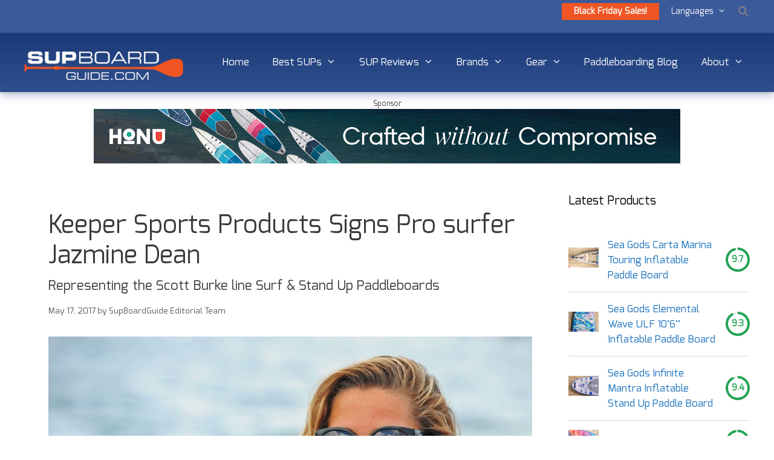

--- FILE ---
content_type: text/html; charset=UTF-8
request_url: https://www.supboardguide.com/keeper-sports-products-signs-pro-surfer-jazmine-dean/
body_size: 27462
content:
<!DOCTYPE html><html lang="en-US"><head><meta charset="UTF-8"><link rel="profile" href="https://gmpg.org/xfn/11"><meta name='robots' content='index, follow, max-image-preview:large, max-snippet:-1, max-video-preview:-1' /><meta name="viewport" content="width=device-width, initial-scale=1"><title>Keeper Sports Products Signs Pro surfer Jazmine Dean</title><link rel="canonical" href="https://www.supboardguide.com/keeper-sports-products-signs-pro-surfer-jazmine-dean/" /><meta property="og:locale" content="en_US" /><meta property="og:type" content="article" /><meta property="og:title" content="Keeper Sports Products Signs Pro surfer Jazmine Dean" /><meta property="og:description" content="Oceanside Ca.  May 16, 2017– Keeper Sports Products LLC is proud to announce the signing of Florida’s own Jazmine Dean ... Read more" /><meta property="og:url" content="https://www.supboardguide.com/keeper-sports-products-signs-pro-surfer-jazmine-dean/" /><meta property="og:site_name" content="Stand Up Paddle Board Reviews" /><meta property="article:publisher" content="https://www.facebook.com/SUPBoardGuide/" /><meta property="article:author" content="//www.facebook.com/SUPBoardGuide/" /><meta property="article:published_time" content="2017-05-17T20:08:13+00:00" /><meta property="article:modified_time" content="2017-05-17T20:16:58+00:00" /><meta property="og:image" content="https://www.supboardguide.com/wp-content/uploads/2017/05/Jazmine-Dean-1024x682.jpg" /><meta name="author" content="SupBoardGuide Editorial Team" /><meta name="twitter:label1" content="Written by" /><meta name="twitter:data1" content="SupBoardGuide Editorial Team" /><meta name="twitter:label2" content="Est. reading time" /><meta name="twitter:data2" content="1 minute" /> <script type="application/ld+json" class="yoast-schema-graph">{"@context":"https://schema.org","@graph":[{"@type":"Article","@id":"https://www.supboardguide.com/keeper-sports-products-signs-pro-surfer-jazmine-dean/#article","isPartOf":{"@id":"https://www.supboardguide.com/keeper-sports-products-signs-pro-surfer-jazmine-dean/"},"author":{"name":"SupBoardGuide Editorial Team","@id":"https://www.supboardguide.com/#/schema/person/788843cd5cd69a5cc5f0013c272b6e00"},"headline":"Keeper Sports Products Signs Pro surfer Jazmine Dean","datePublished":"2017-05-17T20:08:13+00:00","dateModified":"2017-05-17T20:16:58+00:00","mainEntityOfPage":{"@id":"https://www.supboardguide.com/keeper-sports-products-signs-pro-surfer-jazmine-dean/"},"wordCount":283,"commentCount":0,"publisher":{"@id":"https://www.supboardguide.com/#organization"},"image":{"@id":"https://www.supboardguide.com/keeper-sports-products-signs-pro-surfer-jazmine-dean/#primaryimage"},"thumbnailUrl":"https://www.supboardguide.com/wp-content/uploads/2017/05/Jazmine-Dean-1024x682.jpg","articleSection":["Articles","The Paddle Boarding Blog"],"inLanguage":"en-US","potentialAction":[{"@type":"CommentAction","name":"Comment","target":["https://www.supboardguide.com/keeper-sports-products-signs-pro-surfer-jazmine-dean/#respond"]}]},{"@type":"WebPage","@id":"https://www.supboardguide.com/keeper-sports-products-signs-pro-surfer-jazmine-dean/","url":"https://www.supboardguide.com/keeper-sports-products-signs-pro-surfer-jazmine-dean/","name":"Keeper Sports Products Signs Pro surfer Jazmine Dean","isPartOf":{"@id":"https://www.supboardguide.com/#website"},"primaryImageOfPage":{"@id":"https://www.supboardguide.com/keeper-sports-products-signs-pro-surfer-jazmine-dean/#primaryimage"},"image":{"@id":"https://www.supboardguide.com/keeper-sports-products-signs-pro-surfer-jazmine-dean/#primaryimage"},"thumbnailUrl":"https://www.supboardguide.com/wp-content/uploads/2017/05/Jazmine-Dean-1024x682.jpg","datePublished":"2017-05-17T20:08:13+00:00","dateModified":"2017-05-17T20:16:58+00:00","breadcrumb":{"@id":"https://www.supboardguide.com/keeper-sports-products-signs-pro-surfer-jazmine-dean/#breadcrumb"},"inLanguage":"en-US","potentialAction":[{"@type":"ReadAction","target":["https://www.supboardguide.com/keeper-sports-products-signs-pro-surfer-jazmine-dean/"]}]},{"@type":"ImageObject","inLanguage":"en-US","@id":"https://www.supboardguide.com/keeper-sports-products-signs-pro-surfer-jazmine-dean/#primaryimage","url":"https://www.supboardguide.com/wp-content/uploads/2017/05/Jazmine-Dean.jpg","contentUrl":"https://www.supboardguide.com/wp-content/uploads/2017/05/Jazmine-Dean.jpg","width":1080,"height":719,"caption":"Jazmine Dean Keeper Sports Athlete"},{"@type":"BreadcrumbList","@id":"https://www.supboardguide.com/keeper-sports-products-signs-pro-surfer-jazmine-dean/#breadcrumb","itemListElement":[{"@type":"ListItem","position":1,"name":"Home","item":"https://www.supboardguide.com/"},{"@type":"ListItem","position":2,"name":"Keeper Sports Products Signs Pro surfer Jazmine Dean"}]},{"@type":"WebSite","@id":"https://www.supboardguide.com/#website","url":"https://www.supboardguide.com/","name":"Stand Up Paddle Boards Reviews","description":"SUPs Tested and Compared 2025","publisher":{"@id":"https://www.supboardguide.com/#organization"},"potentialAction":[{"@type":"SearchAction","target":{"@type":"EntryPoint","urlTemplate":"https://www.supboardguide.com/?s={search_term_string}"},"query-input":{"@type":"PropertyValueSpecification","valueRequired":true,"valueName":"search_term_string"}}],"inLanguage":"en-US"},{"@type":"Organization","@id":"https://www.supboardguide.com/#organization","name":"SUP Board Guide","url":"https://www.supboardguide.com/","logo":{"@type":"ImageObject","inLanguage":"en-US","@id":"https://www.supboardguide.com/#/schema/logo/image/","url":"https://www.supboardguide.com/wp-content/uploads/2020/02/supboard-logo.png","contentUrl":"https://www.supboardguide.com/wp-content/uploads/2020/02/supboard-logo.png","width":263,"height":47,"caption":"SUP Board Guide"},"image":{"@id":"https://www.supboardguide.com/#/schema/logo/image/"},"sameAs":["https://www.facebook.com/SUPBoardGuide/","https://x.com/SUPBoardGuide","https://www.instagram.com/supboardguide/"]},{"@type":"Person","@id":"https://www.supboardguide.com/#/schema/person/788843cd5cd69a5cc5f0013c272b6e00","name":"SupBoardGuide Editorial Team","image":{"@type":"ImageObject","inLanguage":"en-US","@id":"https://www.supboardguide.com/#/schema/person/image/","url":"https://secure.gravatar.com/avatar/632d4fadd2b9bc80ecaf7a579dc650f8ff031c6b0b8953344627a46dc42c1211?s=96&d=mm&r=g","contentUrl":"https://secure.gravatar.com/avatar/632d4fadd2b9bc80ecaf7a579dc650f8ff031c6b0b8953344627a46dc42c1211?s=96&d=mm&r=g","caption":"SupBoardGuide Editorial Team"},"description":"At SupBoardGuide.com we are a team who love the water, the outdoors, and are more than grateful that our full-time job allows us to review stand up paddle boards. We paddle year round (it helps that we are just about 2 hours outside of Las Vegas), and we bring in a wide range of paddlers with the goal of providing our readers with the best, most in-depth, and accurate stand up paddle board reviews.","sameAs":["//www.facebook.com/SUPBoardGuide/","https://www.youtube.com/channel/UCGBm1K-DRSf3UHLkqLIFSVA"],"url":"https://www.supboardguide.com/author/admin/"}]}</script> <link rel="alternate" type="application/rss+xml" title="Stand Up Paddle Board Reviews &raquo; Feed" href="https://www.supboardguide.com/feed/" /><link rel="alternate" type="application/rss+xml" title="Stand Up Paddle Board Reviews &raquo; Comments Feed" href="https://www.supboardguide.com/comments/feed/" /><link rel="alternate" type="application/rss+xml" title="Stand Up Paddle Board Reviews &raquo; Keeper Sports Products Signs Pro surfer Jazmine Dean Comments Feed" href="https://www.supboardguide.com/keeper-sports-products-signs-pro-surfer-jazmine-dean/feed/" /><link rel="alternate" title="oEmbed (JSON)" type="application/json+oembed" href="https://www.supboardguide.com/wp-json/oembed/1.0/embed?url=https%3A%2F%2Fwww.supboardguide.com%2Fkeeper-sports-products-signs-pro-surfer-jazmine-dean%2F&#038;lang=en" /><link rel="alternate" title="oEmbed (XML)" type="text/xml+oembed" href="https://www.supboardguide.com/wp-json/oembed/1.0/embed?url=https%3A%2F%2Fwww.supboardguide.com%2Fkeeper-sports-products-signs-pro-surfer-jazmine-dean%2F&#038;format=xml&#038;lang=en" /> <!--noptimize--><script id="supbo-ready">
			window.advanced_ads_ready=function(e,a){a=a||"complete";var d=function(e){return"interactive"===a?"loading"!==e:"complete"===e};d(document.readyState)?e():document.addEventListener("readystatechange",(function(a){d(a.target.readyState)&&e()}),{once:"interactive"===a})},window.advanced_ads_ready_queue=window.advanced_ads_ready_queue||[];		</script>
		<!--/noptimize--><style id='wp-img-auto-sizes-contain-inline-css'>img:is([sizes=auto i],[sizes^="auto," i]){contain-intrinsic-size:3000px 1500px}
/*# sourceURL=wp-img-auto-sizes-contain-inline-css */</style><style id='wp-emoji-styles-inline-css'>img.wp-smiley, img.emoji {
		display: inline !important;
		border: none !important;
		box-shadow: none !important;
		height: 1em !important;
		width: 1em !important;
		margin: 0 0.07em !important;
		vertical-align: -0.1em !important;
		background: none !important;
		padding: 0 !important;
	}
/*# sourceURL=wp-emoji-styles-inline-css */</style><link rel='stylesheet' id='wp-block-library-css' href='//www.supboardguide.com/wp-includes/css/dist/block-library/style.min.css?ver=6.9' media='all' /><style id='classic-theme-styles-inline-css'>/*! This file is auto-generated */
.wp-block-button__link{color:#fff;background-color:#32373c;border-radius:9999px;box-shadow:none;text-decoration:none;padding:calc(.667em + 2px) calc(1.333em + 2px);font-size:1.125em}.wp-block-file__button{background:#32373c;color:#fff;text-decoration:none}
/*# sourceURL=/wp-includes/css/classic-themes.min.css */</style><style id='global-styles-inline-css'>:root{--wp--preset--aspect-ratio--square: 1;--wp--preset--aspect-ratio--4-3: 4/3;--wp--preset--aspect-ratio--3-4: 3/4;--wp--preset--aspect-ratio--3-2: 3/2;--wp--preset--aspect-ratio--2-3: 2/3;--wp--preset--aspect-ratio--16-9: 16/9;--wp--preset--aspect-ratio--9-16: 9/16;--wp--preset--color--black: #000000;--wp--preset--color--cyan-bluish-gray: #abb8c3;--wp--preset--color--white: #ffffff;--wp--preset--color--pale-pink: #f78da7;--wp--preset--color--vivid-red: #cf2e2e;--wp--preset--color--luminous-vivid-orange: #ff6900;--wp--preset--color--luminous-vivid-amber: #fcb900;--wp--preset--color--light-green-cyan: #7bdcb5;--wp--preset--color--vivid-green-cyan: #00d084;--wp--preset--color--pale-cyan-blue: #8ed1fc;--wp--preset--color--vivid-cyan-blue: #0693e3;--wp--preset--color--vivid-purple: #9b51e0;--wp--preset--color--contrast: var(--contrast);--wp--preset--color--contrast-2: var(--contrast-2);--wp--preset--color--contrast-3: var(--contrast-3);--wp--preset--color--base: var(--base);--wp--preset--color--base-2: var(--base-2);--wp--preset--color--base-3: var(--base-3);--wp--preset--color--accent: var(--accent);--wp--preset--gradient--vivid-cyan-blue-to-vivid-purple: linear-gradient(135deg,rgb(6,147,227) 0%,rgb(155,81,224) 100%);--wp--preset--gradient--light-green-cyan-to-vivid-green-cyan: linear-gradient(135deg,rgb(122,220,180) 0%,rgb(0,208,130) 100%);--wp--preset--gradient--luminous-vivid-amber-to-luminous-vivid-orange: linear-gradient(135deg,rgb(252,185,0) 0%,rgb(255,105,0) 100%);--wp--preset--gradient--luminous-vivid-orange-to-vivid-red: linear-gradient(135deg,rgb(255,105,0) 0%,rgb(207,46,46) 100%);--wp--preset--gradient--very-light-gray-to-cyan-bluish-gray: linear-gradient(135deg,rgb(238,238,238) 0%,rgb(169,184,195) 100%);--wp--preset--gradient--cool-to-warm-spectrum: linear-gradient(135deg,rgb(74,234,220) 0%,rgb(151,120,209) 20%,rgb(207,42,186) 40%,rgb(238,44,130) 60%,rgb(251,105,98) 80%,rgb(254,248,76) 100%);--wp--preset--gradient--blush-light-purple: linear-gradient(135deg,rgb(255,206,236) 0%,rgb(152,150,240) 100%);--wp--preset--gradient--blush-bordeaux: linear-gradient(135deg,rgb(254,205,165) 0%,rgb(254,45,45) 50%,rgb(107,0,62) 100%);--wp--preset--gradient--luminous-dusk: linear-gradient(135deg,rgb(255,203,112) 0%,rgb(199,81,192) 50%,rgb(65,88,208) 100%);--wp--preset--gradient--pale-ocean: linear-gradient(135deg,rgb(255,245,203) 0%,rgb(182,227,212) 50%,rgb(51,167,181) 100%);--wp--preset--gradient--electric-grass: linear-gradient(135deg,rgb(202,248,128) 0%,rgb(113,206,126) 100%);--wp--preset--gradient--midnight: linear-gradient(135deg,rgb(2,3,129) 0%,rgb(40,116,252) 100%);--wp--preset--font-size--small: 13px;--wp--preset--font-size--medium: 20px;--wp--preset--font-size--large: 36px;--wp--preset--font-size--x-large: 42px;--wp--preset--spacing--20: 0.44rem;--wp--preset--spacing--30: 0.67rem;--wp--preset--spacing--40: 1rem;--wp--preset--spacing--50: 1.5rem;--wp--preset--spacing--60: 2.25rem;--wp--preset--spacing--70: 3.38rem;--wp--preset--spacing--80: 5.06rem;--wp--preset--shadow--natural: 6px 6px 9px rgba(0, 0, 0, 0.2);--wp--preset--shadow--deep: 12px 12px 50px rgba(0, 0, 0, 0.4);--wp--preset--shadow--sharp: 6px 6px 0px rgba(0, 0, 0, 0.2);--wp--preset--shadow--outlined: 6px 6px 0px -3px rgb(255, 255, 255), 6px 6px rgb(0, 0, 0);--wp--preset--shadow--crisp: 6px 6px 0px rgb(0, 0, 0);}:where(.is-layout-flex){gap: 0.5em;}:where(.is-layout-grid){gap: 0.5em;}body .is-layout-flex{display: flex;}.is-layout-flex{flex-wrap: wrap;align-items: center;}.is-layout-flex > :is(*, div){margin: 0;}body .is-layout-grid{display: grid;}.is-layout-grid > :is(*, div){margin: 0;}:where(.wp-block-columns.is-layout-flex){gap: 2em;}:where(.wp-block-columns.is-layout-grid){gap: 2em;}:where(.wp-block-post-template.is-layout-flex){gap: 1.25em;}:where(.wp-block-post-template.is-layout-grid){gap: 1.25em;}.has-black-color{color: var(--wp--preset--color--black) !important;}.has-cyan-bluish-gray-color{color: var(--wp--preset--color--cyan-bluish-gray) !important;}.has-white-color{color: var(--wp--preset--color--white) !important;}.has-pale-pink-color{color: var(--wp--preset--color--pale-pink) !important;}.has-vivid-red-color{color: var(--wp--preset--color--vivid-red) !important;}.has-luminous-vivid-orange-color{color: var(--wp--preset--color--luminous-vivid-orange) !important;}.has-luminous-vivid-amber-color{color: var(--wp--preset--color--luminous-vivid-amber) !important;}.has-light-green-cyan-color{color: var(--wp--preset--color--light-green-cyan) !important;}.has-vivid-green-cyan-color{color: var(--wp--preset--color--vivid-green-cyan) !important;}.has-pale-cyan-blue-color{color: var(--wp--preset--color--pale-cyan-blue) !important;}.has-vivid-cyan-blue-color{color: var(--wp--preset--color--vivid-cyan-blue) !important;}.has-vivid-purple-color{color: var(--wp--preset--color--vivid-purple) !important;}.has-black-background-color{background-color: var(--wp--preset--color--black) !important;}.has-cyan-bluish-gray-background-color{background-color: var(--wp--preset--color--cyan-bluish-gray) !important;}.has-white-background-color{background-color: var(--wp--preset--color--white) !important;}.has-pale-pink-background-color{background-color: var(--wp--preset--color--pale-pink) !important;}.has-vivid-red-background-color{background-color: var(--wp--preset--color--vivid-red) !important;}.has-luminous-vivid-orange-background-color{background-color: var(--wp--preset--color--luminous-vivid-orange) !important;}.has-luminous-vivid-amber-background-color{background-color: var(--wp--preset--color--luminous-vivid-amber) !important;}.has-light-green-cyan-background-color{background-color: var(--wp--preset--color--light-green-cyan) !important;}.has-vivid-green-cyan-background-color{background-color: var(--wp--preset--color--vivid-green-cyan) !important;}.has-pale-cyan-blue-background-color{background-color: var(--wp--preset--color--pale-cyan-blue) !important;}.has-vivid-cyan-blue-background-color{background-color: var(--wp--preset--color--vivid-cyan-blue) !important;}.has-vivid-purple-background-color{background-color: var(--wp--preset--color--vivid-purple) !important;}.has-black-border-color{border-color: var(--wp--preset--color--black) !important;}.has-cyan-bluish-gray-border-color{border-color: var(--wp--preset--color--cyan-bluish-gray) !important;}.has-white-border-color{border-color: var(--wp--preset--color--white) !important;}.has-pale-pink-border-color{border-color: var(--wp--preset--color--pale-pink) !important;}.has-vivid-red-border-color{border-color: var(--wp--preset--color--vivid-red) !important;}.has-luminous-vivid-orange-border-color{border-color: var(--wp--preset--color--luminous-vivid-orange) !important;}.has-luminous-vivid-amber-border-color{border-color: var(--wp--preset--color--luminous-vivid-amber) !important;}.has-light-green-cyan-border-color{border-color: var(--wp--preset--color--light-green-cyan) !important;}.has-vivid-green-cyan-border-color{border-color: var(--wp--preset--color--vivid-green-cyan) !important;}.has-pale-cyan-blue-border-color{border-color: var(--wp--preset--color--pale-cyan-blue) !important;}.has-vivid-cyan-blue-border-color{border-color: var(--wp--preset--color--vivid-cyan-blue) !important;}.has-vivid-purple-border-color{border-color: var(--wp--preset--color--vivid-purple) !important;}.has-vivid-cyan-blue-to-vivid-purple-gradient-background{background: var(--wp--preset--gradient--vivid-cyan-blue-to-vivid-purple) !important;}.has-light-green-cyan-to-vivid-green-cyan-gradient-background{background: var(--wp--preset--gradient--light-green-cyan-to-vivid-green-cyan) !important;}.has-luminous-vivid-amber-to-luminous-vivid-orange-gradient-background{background: var(--wp--preset--gradient--luminous-vivid-amber-to-luminous-vivid-orange) !important;}.has-luminous-vivid-orange-to-vivid-red-gradient-background{background: var(--wp--preset--gradient--luminous-vivid-orange-to-vivid-red) !important;}.has-very-light-gray-to-cyan-bluish-gray-gradient-background{background: var(--wp--preset--gradient--very-light-gray-to-cyan-bluish-gray) !important;}.has-cool-to-warm-spectrum-gradient-background{background: var(--wp--preset--gradient--cool-to-warm-spectrum) !important;}.has-blush-light-purple-gradient-background{background: var(--wp--preset--gradient--blush-light-purple) !important;}.has-blush-bordeaux-gradient-background{background: var(--wp--preset--gradient--blush-bordeaux) !important;}.has-luminous-dusk-gradient-background{background: var(--wp--preset--gradient--luminous-dusk) !important;}.has-pale-ocean-gradient-background{background: var(--wp--preset--gradient--pale-ocean) !important;}.has-electric-grass-gradient-background{background: var(--wp--preset--gradient--electric-grass) !important;}.has-midnight-gradient-background{background: var(--wp--preset--gradient--midnight) !important;}.has-small-font-size{font-size: var(--wp--preset--font-size--small) !important;}.has-medium-font-size{font-size: var(--wp--preset--font-size--medium) !important;}.has-large-font-size{font-size: var(--wp--preset--font-size--large) !important;}.has-x-large-font-size{font-size: var(--wp--preset--font-size--x-large) !important;}
:where(.wp-block-post-template.is-layout-flex){gap: 1.25em;}:where(.wp-block-post-template.is-layout-grid){gap: 1.25em;}
:where(.wp-block-term-template.is-layout-flex){gap: 1.25em;}:where(.wp-block-term-template.is-layout-grid){gap: 1.25em;}
:where(.wp-block-columns.is-layout-flex){gap: 2em;}:where(.wp-block-columns.is-layout-grid){gap: 2em;}
:root :where(.wp-block-pullquote){font-size: 1.5em;line-height: 1.6;}
/*# sourceURL=global-styles-inline-css */</style><link rel='stylesheet' id='ts_fab_css-css' href='//www.supboardguide.com/wp-content/plugins/fancier-author-box/css/ts-fab.min.css?ver=1.4' media='all' /><link rel='stylesheet' id='toc-screen-css' href='//www.supboardguide.com/wp-content/plugins/table-of-contents-plus/screen.min.css?ver=2411.1' media='all' /><style id='toc-screen-inline-css'>div#toc_container ul li {font-size: 90%;}
/*# sourceURL=toc-screen-inline-css */</style><link rel='stylesheet' id='twenty20-css' href='//www.supboardguide.com/wp-content/plugins/twenty20/assets/css/twenty20.css?ver=2.0.4' media='all' /><link rel='stylesheet' id='ivory-search-styles-css' href='//www.supboardguide.com/wp-content/plugins/add-search-to-menu/public/css/ivory-search.min.css?ver=5.5.13' media='all' /><link rel='stylesheet' id='generate-style-grid-css' href='//www.supboardguide.com/wp-content/themes/generatepress/assets/css/unsemantic-grid.min.css?ver=3.6.1' media='all' /><link rel='stylesheet' id='generate-style-css' href='//www.supboardguide.com/wp-content/themes/generatepress/assets/css/style.min.css?ver=3.6.1' media='all' /><style id='generate-style-inline-css'>body{background-color:#ffffff;color:#3a3a3a;}a{color:#1e73be;}a:hover, a:focus, a:active{color:#000000;}body .grid-container{max-width:1200px;}.wp-block-group__inner-container{max-width:1200px;margin-left:auto;margin-right:auto;}:root{--contrast:#222222;--contrast-2:#575760;--contrast-3:#b2b2be;--base:#f0f0f0;--base-2:#f7f8f9;--base-3:#ffffff;--accent:#1e73be;}:root .has-contrast-color{color:var(--contrast);}:root .has-contrast-background-color{background-color:var(--contrast);}:root .has-contrast-2-color{color:var(--contrast-2);}:root .has-contrast-2-background-color{background-color:var(--contrast-2);}:root .has-contrast-3-color{color:var(--contrast-3);}:root .has-contrast-3-background-color{background-color:var(--contrast-3);}:root .has-base-color{color:var(--base);}:root .has-base-background-color{background-color:var(--base);}:root .has-base-2-color{color:var(--base-2);}:root .has-base-2-background-color{background-color:var(--base-2);}:root .has-base-3-color{color:var(--base-3);}:root .has-base-3-background-color{background-color:var(--base-3);}:root .has-accent-color{color:var(--accent);}:root .has-accent-background-color{background-color:var(--accent);}body, button, input, select, textarea{font-family:-apple-system, system-ui, BlinkMacSystemFont, "Segoe UI", Helvetica, Arial, sans-serif, "Apple Color Emoji", "Segoe UI Emoji", "Segoe UI Symbol";font-size:16px;}body{line-height:1.5;}.entry-content > [class*="wp-block-"]:not(:last-child):not(.wp-block-heading){margin-bottom:1.5em;}.main-title{font-size:45px;}.main-navigation a, .menu-toggle{font-size:16px;}.main-navigation .main-nav ul ul li a{font-size:15px;}.sidebar .widget, .footer-widgets .widget{font-size:17px;}button:not(.menu-toggle),html input[type="button"],input[type="reset"],input[type="submit"],.button,.wp-block-button .wp-block-button__link{font-size:16px;}h1{font-weight:300;}h2{font-weight:300;font-size:36px;}h3{font-weight:bold;font-size:24px;}h4{font-size:inherit;}h5{font-size:inherit;}@media (max-width:768px){.main-title{font-size:30px;}h1{font-size:30px;}h2{font-size:25px;}}.top-bar{background-color:#636363;color:#ffffff;}.top-bar a{color:#ffffff;}.top-bar a:hover{color:#303030;}.site-header{background-color:#ffffff;color:#3a3a3a;}.site-header a{color:#3a3a3a;}.main-title a,.main-title a:hover{color:#222222;}.site-description{color:#757575;}.main-navigation,.main-navigation ul ul{background-color:rgba(34,34,34,0);}.main-navigation .main-nav ul li a, .main-navigation .menu-toggle, .main-navigation .menu-bar-items{color:#ffffff;}.main-navigation .main-nav ul li:not([class*="current-menu-"]):hover > a, .main-navigation .main-nav ul li:not([class*="current-menu-"]):focus > a, .main-navigation .main-nav ul li.sfHover:not([class*="current-menu-"]) > a, .main-navigation .menu-bar-item:hover > a, .main-navigation .menu-bar-item.sfHover > a{color:#f05523;background-color:rgba(63,63,63,0);}button.menu-toggle:hover,button.menu-toggle:focus,.main-navigation .mobile-bar-items a,.main-navigation .mobile-bar-items a:hover,.main-navigation .mobile-bar-items a:focus{color:#ffffff;}.main-navigation .main-nav ul li[class*="current-menu-"] > a{color:#f05523;background-color:rgba(63,63,63,0);}.navigation-search input[type="search"],.navigation-search input[type="search"]:active, .navigation-search input[type="search"]:focus, .main-navigation .main-nav ul li.search-item.active > a, .main-navigation .menu-bar-items .search-item.active > a{color:#f05523;background-color:rgba(63,63,63,0);}.main-navigation ul ul{background-color:#3f3f3f;}.main-navigation .main-nav ul ul li a{color:#ffffff;}.main-navigation .main-nav ul ul li:not([class*="current-menu-"]):hover > a,.main-navigation .main-nav ul ul li:not([class*="current-menu-"]):focus > a, .main-navigation .main-nav ul ul li.sfHover:not([class*="current-menu-"]) > a{color:#ffffff;background-color:#4f4f4f;}.main-navigation .main-nav ul ul li[class*="current-menu-"] > a{color:#ffffff;background-color:#4f4f4f;}.separate-containers .inside-article, .separate-containers .comments-area, .separate-containers .page-header, .one-container .container, .separate-containers .paging-navigation, .inside-page-header{background-color:#ffffff;}.entry-meta{color:#595959;}.entry-meta a{color:#595959;}.entry-meta a:hover{color:#1e73be;}.sidebar .widget{background-color:#ffffff;}.sidebar .widget .widget-title{color:#000000;}.footer-widgets{background-color:#ffffff;}.footer-widgets .widget-title{color:#3b5a99;}.site-info{color:#000000;background-color:#e6e6e6;}.site-info a{color:#3b5a99;}.site-info a:hover{color:#3b5a99;}.footer-bar .widget_nav_menu .current-menu-item a{color:#3b5a99;}input[type="text"],input[type="email"],input[type="url"],input[type="password"],input[type="search"],input[type="tel"],input[type="number"],textarea,select{color:#666666;background-color:#fafafa;border-color:#cccccc;}input[type="text"]:focus,input[type="email"]:focus,input[type="url"]:focus,input[type="password"]:focus,input[type="search"]:focus,input[type="tel"]:focus,input[type="number"]:focus,textarea:focus,select:focus{color:#666666;background-color:#ffffff;border-color:#bfbfbf;}button,html input[type="button"],input[type="reset"],input[type="submit"],a.button,a.wp-block-button__link:not(.has-background){color:#ffffff;background-color:#f05523;}button:hover,html input[type="button"]:hover,input[type="reset"]:hover,input[type="submit"]:hover,a.button:hover,button:focus,html input[type="button"]:focus,input[type="reset"]:focus,input[type="submit"]:focus,a.button:focus,a.wp-block-button__link:not(.has-background):active,a.wp-block-button__link:not(.has-background):focus,a.wp-block-button__link:not(.has-background):hover{color:#ffffff;background-color:#f05523;}a.generate-back-to-top{background-color:rgba( 0,0,0,0.4 );color:#ffffff;}a.generate-back-to-top:hover,a.generate-back-to-top:focus{background-color:rgba( 0,0,0,0.6 );color:#ffffff;}:root{--gp-search-modal-bg-color:var(--base-3);--gp-search-modal-text-color:var(--contrast);--gp-search-modal-overlay-bg-color:rgba(0,0,0,0.2);}@media (max-width: 768px){.main-navigation .menu-bar-item:hover > a, .main-navigation .menu-bar-item.sfHover > a{background:none;color:#ffffff;}}.inside-top-bar{padding:10px;}.inside-header{padding:20px 40px 10px 40px;}.site-main .wp-block-group__inner-container{padding:40px;}.entry-content .alignwide, body:not(.no-sidebar) .entry-content .alignfull{margin-left:-40px;width:calc(100% + 80px);max-width:calc(100% + 80px);}.rtl .menu-item-has-children .dropdown-menu-toggle{padding-left:20px;}.rtl .main-navigation .main-nav ul li.menu-item-has-children > a{padding-right:20px;}.widget-area .widget{padding:10px 0px 10px 0px;}.footer-widgets{padding:60px 40px 60px 40px;}.site-info{padding:15px;}@media (max-width:768px){.separate-containers .inside-article, .separate-containers .comments-area, .separate-containers .page-header, .separate-containers .paging-navigation, .one-container .site-content, .inside-page-header{padding:30px;}.site-main .wp-block-group__inner-container{padding:30px;}.site-info{padding-right:10px;padding-left:10px;}.entry-content .alignwide, body:not(.no-sidebar) .entry-content .alignfull{margin-left:-30px;width:calc(100% + 60px);max-width:calc(100% + 60px);}}/* End cached CSS */@media (max-width: 768px){.main-navigation .menu-toggle,.main-navigation .mobile-bar-items,.sidebar-nav-mobile:not(#sticky-placeholder){display:block;}.main-navigation ul,.gen-sidebar-nav{display:none;}[class*="nav-float-"] .site-header .inside-header > *{float:none;clear:both;}}
.site-header{background-repeat:no-repeat;}
.dynamic-author-image-rounded{border-radius:100%;}.dynamic-featured-image, .dynamic-author-image{vertical-align:middle;}.one-container.blog .dynamic-content-template:not(:last-child), .one-container.archive .dynamic-content-template:not(:last-child){padding-bottom:0px;}.dynamic-entry-excerpt > p:last-child{margin-bottom:0px;}
.main-navigation .main-nav ul li a,.menu-toggle,.main-navigation .mobile-bar-items a{transition: line-height 300ms ease}.main-navigation.toggled .main-nav > ul{background-color: rgba(34,34,34,0)}
/*# sourceURL=generate-style-inline-css */</style><link rel='stylesheet' id='generate-mobile-style-css' href='//www.supboardguide.com/wp-content/themes/generatepress/assets/css/mobile.min.css?ver=3.6.1' media='all' /><link rel='stylesheet' id='generate-font-icons-css' href='//www.supboardguide.com/wp-content/themes/generatepress/assets/css/components/font-icons.min.css?ver=3.6.1' media='all' /><link rel='stylesheet' id='generate-child-css' href='//www.supboardguide.com/wp-content/themes/generatepress_child/style.css?ver=1731901652' media='all' /><link rel='stylesheet' id='tablepress-default-css' href='//www.supboardguide.com/wp-content/tablepress-combined.min.css?ver=11' media='all' /><link rel='stylesheet' id='tablepress-responsive-tables-css' href='//www.supboardguide.com/wp-content/plugins/tablepress-responsive-tables/css/tablepress-responsive.min.css?ver=1.8' media='all' /><link rel='stylesheet' id='generate-secondary-nav-css' href='//www.supboardguide.com/wp-content/plugins/gp-premium/secondary-nav/functions/css/style.min.css?ver=2.1.2' media='all' /><style id='generate-secondary-nav-inline-css'>.secondary-navigation{background-color:#636363;}.secondary-navigation .main-nav ul li a,.secondary-navigation .menu-toggle,.secondary-menu-bar-items .menu-bar-item > a{color:#ffffff;font-size:15px;}.secondary-navigation .secondary-menu-bar-items{color:#ffffff;font-size:15px;}button.secondary-menu-toggle:hover,button.secondary-menu-toggle:focus{color:#ffffff;}.widget-area .secondary-navigation{margin-bottom:20px;}.secondary-navigation ul ul{background-color:#303030;top:auto;}.secondary-navigation .main-nav ul ul li a{color:#ffffff;font-size:14px;}.secondary-navigation .main-nav ul li:not([class*="current-menu-"]):hover > a, .secondary-navigation .main-nav ul li:not([class*="current-menu-"]):focus > a, .secondary-navigation .main-nav ul li.sfHover:not([class*="current-menu-"]) > a, .secondary-menu-bar-items .menu-bar-item:hover > a{color:#ffffff;background-color:#303030;}.secondary-navigation .main-nav ul ul li:not([class*="current-menu-"]):hover > a,.secondary-navigation .main-nav ul ul li:not([class*="current-menu-"]):focus > a,.secondary-navigation .main-nav ul ul li.sfHover:not([class*="current-menu-"]) > a{color:#ffffff;background-color:#474747;}.secondary-navigation .main-nav ul li[class*="current-menu-"] > a{color:#222222;background-color:#ffffff;}.secondary-navigation .main-nav ul ul li[class*="current-menu-"] > a{color:#ffffff;background-color:#474747;}@media (max-width: 768px) {.secondary-menu-bar-items .menu-bar-item:hover > a{background: none;color: #ffffff;}}
/*# sourceURL=generate-secondary-nav-inline-css */</style><link rel='stylesheet' id='generate-secondary-nav-mobile-css' href='//www.supboardguide.com/wp-content/plugins/gp-premium/secondary-nav/functions/css/style-mobile.min.css?ver=2.1.2' media='all' /><link rel='stylesheet' id='generate-sticky-css' href='//www.supboardguide.com/wp-content/plugins/gp-premium/menu-plus/functions/css/sticky.min.css?ver=2.1.2' media='all' /><link rel='stylesheet' id='__EPYT__style-css' href='//www.supboardguide.com/wp-content/plugins/youtube-embed-plus/styles/ytprefs.min.css?ver=14.2.3.3' media='all' /><style id='__EPYT__style-inline-css'>.epyt-gallery-thumb {
                        width: 33.333%;
                }
                
/*# sourceURL=__EPYT__style-inline-css */</style><link rel='stylesheet' id='otw-shortcode-general_foundicons-css' href='//www.supboardguide.com/wp-content/plugins/buttons-shortcode-and-widget/include/otw_components/otw_shortcode/css/general_foundicons.css?ver=6.9' media='all' /><link rel='stylesheet' id='otw-shortcode-social_foundicons-css' href='//www.supboardguide.com/wp-content/plugins/buttons-shortcode-and-widget/include/otw_components/otw_shortcode/css/social_foundicons.css?ver=6.9' media='all' /><link rel='stylesheet' id='otw-shortcode-css' href='//www.supboardguide.com/wp-content/plugins/buttons-shortcode-and-widget/include/otw_components/otw_shortcode/css/otw_shortcode.css?ver=6.9' media='all' /> <script src="//www.supboardguide.com/wp-includes/js/jquery/jquery.min.js?ver=3.7.1" id="jquery-core-js"></script> <script src="//www.supboardguide.com/wp-includes/js/jquery/jquery-migrate.min.js?ver=3.4.1" id="jquery-migrate-js"></script> <script src="//www.supboardguide.com/wp-content/plugins/fancier-author-box/js/ts-fab.min.js?ver=1.4" id="ts_fab_js-js"></script> <script id="advanced-ads-advanced-js-js-extra">var advads_options = {"blog_id":"1","privacy":{"enabled":false,"state":"not_needed"}};
//# sourceURL=advanced-ads-advanced-js-js-extra</script> <script src="//www.supboardguide.com/wp-content/plugins/advanced-ads/public/assets/js/advanced.min.js?ver=2.0.14" id="advanced-ads-advanced-js-js"></script> <script id="__ytprefs__-js-extra">var _EPYT_ = {"ajaxurl":"https://www.supboardguide.com/wp-admin/admin-ajax.php","security":"d7b1d82312","gallery_scrolloffset":"20","eppathtoscripts":"https://www.supboardguide.com/wp-content/plugins/youtube-embed-plus/scripts/","eppath":"https://www.supboardguide.com/wp-content/plugins/youtube-embed-plus/","epresponsiveselector":"[\"iframe.__youtube_prefs_widget__\"]","epdovol":"1","version":"14.2.3.3","evselector":"iframe.__youtube_prefs__[src], iframe[src*=\"youtube.com/embed/\"], iframe[src*=\"youtube-nocookie.com/embed/\"]","ajax_compat":"","maxres_facade":"eager","ytapi_load":"light","pause_others":"","stopMobileBuffer":"1","facade_mode":"","not_live_on_channel":""};
//# sourceURL=__ytprefs__-js-extra</script> <script src="//www.supboardguide.com/wp-content/plugins/youtube-embed-plus/scripts/ytprefs.min.js?ver=14.2.3.3" id="__ytprefs__-js"></script> <link rel="https://api.w.org/" href="https://www.supboardguide.com/wp-json/" /><link rel="alternate" title="JSON" type="application/json" href="https://www.supboardguide.com/wp-json/wp/v2/posts/5171" /><link rel="EditURI" type="application/rsd+xml" title="RSD" href="https://www.supboardguide.com/xmlrpc.php?rsd" /><link rel='shortlink' href='https://www.supboardguide.com/?p=5171' /><style type="text/css">.aawp .aawp-tb__row--highlight{background-color:#256aaf;}.aawp .aawp-tb__row--highlight{color:#256aaf;}.aawp .aawp-tb__row--highlight a{color:#256aaf;}</style><style type="text/css" media="screen">/**
				 * Plugin Name: Subtitles
				 * Plugin URI: http://wordpress.org/plugins/subtitles/
				 * Description: Easily add subtitles into your WordPress posts, pages, custom post types, and themes.
				 * Author: We Cobble
				 * Author URI: https://wecobble.com/
				 * Version: 2.2.0
				 * License: GNU General Public License v2 or later
				 * License URI: http://www.gnu.org/licenses/gpl-2.0.html
				 */

				/**
				 * Be explicit about this styling only applying to spans,
				 * since that's the default markup that's returned by
				 * Subtitles. If a developer overrides the default subtitles
				 * markup with another element or class, we don't want to stomp
				 * on that.
				 *
				 * @since 1.0.0
				 */
				span.entry-subtitle {
					display: block; /* Put subtitles on their own line by default. */
					font-size: 0.53333333333333em; /* Sensible scaling. It's assumed that post titles will be wrapped in heading tags. */
				}
				/**
				 * If subtitles are shown in comment areas, we'll hide them by default.
				 *
				 * @since 1.0.5
				 */
				#comments .comments-title span.entry-subtitle {
					display: none;
				}</style><script>advads_items = { conditions: {}, display_callbacks: {}, display_effect_callbacks: {}, hide_callbacks: {}, backgrounds: {}, effect_durations: {}, close_functions: {}, showed: [] };</script><style type="text/css" id="supbo-layer-custom-css"></style><style type="text/css" id="tve_global_variables">:root{--tcb-background-author-image:url(https://secure.gravatar.com/avatar/632d4fadd2b9bc80ecaf7a579dc650f8ff031c6b0b8953344627a46dc42c1211?s=256&d=mm&r=g);--tcb-background-user-image:url();--tcb-background-featured-image-thumbnail:url(https://www.supboardguide.com/wp-content/plugins/thrive-quiz-builder/tcb/editor/css/images/featured_image.png);}</style><meta name="generator" content="Elementor 3.33.4; features: additional_custom_breakpoints; settings: css_print_method-external, google_font-enabled, font_display-auto"> <script type="text/javascript">var advadsCfpQueue = [];
			var advadsCfpAd = function( adID ) {
				if ( 'undefined' === typeof advadsProCfp ) {
					advadsCfpQueue.push( adID )
				} else {
					advadsProCfp.addElement( adID )
				}
			}</script> <style>.e-con.e-parent:nth-of-type(n+4):not(.e-lazyloaded):not(.e-no-lazyload),
				.e-con.e-parent:nth-of-type(n+4):not(.e-lazyloaded):not(.e-no-lazyload) * {
					background-image: none !important;
				}
				@media screen and (max-height: 1024px) {
					.e-con.e-parent:nth-of-type(n+3):not(.e-lazyloaded):not(.e-no-lazyload),
					.e-con.e-parent:nth-of-type(n+3):not(.e-lazyloaded):not(.e-no-lazyload) * {
						background-image: none !important;
					}
				}
				@media screen and (max-height: 640px) {
					.e-con.e-parent:nth-of-type(n+2):not(.e-lazyloaded):not(.e-no-lazyload),
					.e-con.e-parent:nth-of-type(n+2):not(.e-lazyloaded):not(.e-no-lazyload) * {
						background-image: none !important;
					}
				}</style> <script async src="https://www.googletagmanager.com/gtag/js?id=G-4BD3CW3KNS"></script> <script>window.dataLayer = window.dataLayer || [];
  function gtag(){dataLayer.push(arguments);}
  gtag('js', new Date());

  gtag('config', 'G-4BD3CW3KNS');</script><style type="text/css" id="thrive-default-styles"></style><link rel="icon" href="https://www.supboardguide.com/wp-content/uploads/2014/09/new-sup-logo-original-web.png" sizes="32x32" /><link rel="icon" href="https://www.supboardguide.com/wp-content/uploads/2014/09/new-sup-logo-original-web.png" sizes="192x192" /><link rel="apple-touch-icon" href="https://www.supboardguide.com/wp-content/uploads/2014/09/new-sup-logo-original-web.png" /><meta name="msapplication-TileImage" content="https://www.supboardguide.com/wp-content/uploads/2014/09/new-sup-logo-original-web.png" /><style id="wp-custom-css">nav#sticky-navigation {
    position: sticky !important;
    width: auto !important;
    box-shadow: unset !important;
    background: unset !important;
    top: 0 !important;
}
#generate-section-2 .generate-sections-inside-container {
    padding-bottom: 40px !important;
}
.top-adscust .supbo-adlabel {
    font-size: 12px;
}
.site-header {
    background-repeat: no-repeat;
    background: linear-gradient(to bottom, #1b3a77 0%, #304f8e 100%);
}
.latest-news-wrap .su-posts .su-post:nth-of-type(3n+1)
{
	clear:left;
}
/* .header-top a.deal-link {
    display: none;
} */
a.deal-link {
    display: inline-block;
    color: #fff;
    font-weight: bold;
    background: #f05523;
    padding: 7px 20px;
    line-height: 100%;
    margin-right: 20px;
}
.header-top .header-wrap {
    width: 100%;
    max-width: 1200px;
    margin: 0 auto;
	text-align: right;
	position: relative;
}
a.deal-link, .header-top aside#polylang-3 {
    display: inline-block;
	width: auto;
}
.side-by-side-images {
    display: flex;
    justify-content: space-between;   
    display: -webkit-flex;
	    flex-wrap: wrap;
}
.side-image {
    width: calc(50% - 10px);
	margin-bottom: 20px;
}
.site-header .header-image {
	  height: 100%;
		width: 263px;
}
.astm-search-menu.is-menu.is-dropdown.menu-item {
    display: inline-block;
vertical-align: middle;
}
.astm-search-menu.is-menu.is-dropdown.menu-item a {
    display: flex;
}
@media only screen and (max-width: 800px){
	ul#menu-head {
    overflow: scroll !important;
    height:430px !important;
}
	.side-image {
    width: calc(50% - 5px);
	margin-bottom: 10px;
}
.is-menu.is-dropdown form {
    top: calc(100% + 10px) !important;
    left: auto;
right: 20px;
}
.is-menu.is-dropdown .search-close {
    top: calc(100% + 18px) !important;
    color: #fff !important;
    right: -5px;
}
}
.side-image2 {width: calc(20% - 10px);}
.side-image2 .wp-caption-text{text-align:center;}

#tablepress-33 a{color:#fff;}
#tablepress-34 a{color:#fff;}
#tablepress-35 a{color:#fff;}
#tablepress-36 a{color:#fff;}
#tablepress-37 a{color:#fff;}
#tablepress-38 a{color:#fff;}
#tablepress-39 a{color:#fff;}
#tablepress-40 a{color:#fff;}
#tablepress-41 a{color:#fff;}
#tablepress-42 a{color:#fff;}
#tablepress-43 a{color:#fff;}
#tablepress-44 a{color:#fff;}
#tablepress-45 a{color:#fff;}
#tablepress-46 a{color:#fff;}
#tablepress-47 a{color:#fff;}
@media only screen and (max-width: 480px) {
  .tablepress img {
	max-width: 100% !important;
	width:100% !important;
}
}

.supbo-sticky-ad-footer-2.supbo-sticky, .mobile-in-content-ad, aside#block-4{
    display: none;
}
.pop-up-ad-mobile {
    display: none !important;
}
.supbo-sticky-ad-footer.supbo-sticky{
		    bottom: -9px !important;
    display:  inline-block ;
	}
.pop-up-ad-desktop, .pop-up-ad-mobile {
    background: white !important;
}
	#generate-section-2 .generate-sections-inside-container {
    padding-bottom: 0px !important;
}
.mobileviewsponsor{
	display:none;
}
@media only screen and (max-width: 600px) {
	.desktop-viewsponsor{
		display:none !important;
	}
	.mobileviewsponsor{
		display:block !important; 
	}
	.topadsmain{
		margin-top:15px !important;
	}
	
	#generate-section-1 .generate-sections-inside-container {
    padding-top: 30px !important;
}
	#generate-section-2 .generate-sections-inside-container {
    padding-top: 0px !important;
	}

	.supbo-sticky-ad-footer-2.supbo-sticky {
    display: inline-block !important;
		    bottom: -9px !important;
}
	.mobile-in-content-ad, aside#block-4{
		 display: inline-block !important;
		width: 100% !important;
	}
	.pop-up-ad-mobile{
			 display: inline-block !important;
	}
	.supbo-sticky-ad-footer.supbo-sticky, .desktop-in-content-ad, aside#block-3, .pop-up-ad-desktop{
		 display: none !important;
	}
	
}</style><style type="text/css" media="screen">.is-menu path.search-icon-path { fill: #848484;}body .popup-search-close:after, body .search-close:after { border-color: #848484;}body .popup-search-close:before, body .search-close:before { border-color: #848484;}</style> <script async src="https://www.googletagmanager.com/gtag/js?id=UA-72535340-1"></script> <script>window.dataLayer = window.dataLayer || [];
  function gtag(){dataLayer.push(arguments);}
  gtag('js', new Date());

  gtag('config', 'UA-72535340-1');</script> </head><body class="wp-singular post-template-default single single-post postid-5171 single-format-standard wp-custom-logo wp-embed-responsive wp-theme-generatepress wp-child-theme-generatepress_child aawp-custom post-image-above-header post-image-aligned-center secondary-nav-above-header secondary-nav-aligned-right sticky-menu-no-transition sticky-enabled both-sticky-menu generatepress right-sidebar nav-float-right separate-containers fluid-header active-footer-widgets-4 header-aligned-left dropdown-hover elementor-default elementor-kit-8417 aa-prefix-supbo-" itemtype="https://schema.org/Blog" itemscope> <a class="screen-reader-text skip-link" href="#content" title="Skip to content">Skip to content</a><nav id="secondary-navigation" class="secondary-navigation" itemtype="https://schema.org/SiteNavigationElement" itemscope="itemscope"><div class="inside-navigation grid-container grid-parent"> <button class="menu-toggle secondary-menu-toggle"> <span class="mobile-menu">Menu</span> </button></div></nav><div class="header-top"><div class="header-wrap"><a class="deal-link" href="/black-friday-stand-up-paddle-board-deals/" data-wpel-link="internal" target="_self">Black Friday Sales!</a><aside id="polylang-3" class="widget inner-padding widget_polylang amr_widget"><h2 class="widget-title">Languages</h2><ul><li class="lang-item lang-item-150 lang-item-en current-lang lang-item-first"><a lang="en-US" hreflang="en-US" href="https://www.supboardguide.com/keeper-sports-products-signs-pro-surfer-jazmine-dean/" aria-current="true" data-wpel-link="internal" target="_self">English</a></li><li class="lang-item lang-item-204 lang-item-de no-translation"><a lang="de-DE" hreflang="de-DE" href="https://www.supboardguide.com/de/homepage/" data-wpel-link="internal" target="_self">Deutsch</a></li><li class="lang-item lang-item-255 lang-item-it no-translation"><a lang="it-IT" hreflang="it-IT" href="https://www.supboardguide.com/it/homepageit/" data-wpel-link="internal" target="_self">Italiano</a></li></ul></aside><div class="astm-search-menu is-menu is-dropdown menu-item"><a href="#" aria-label="Search Icon Link"><svg width="20" height="20" class="search-icon" role="img" viewBox="2 9 20 5" focusable="false" aria-label="Search"> <path class="search-icon-path" d="M15.5 14h-.79l-.28-.27C15.41 12.59 16 11.11 16 9.5 16 5.91 13.09 3 9.5 3S3 5.91 3 9.5 5.91 16 9.5 16c1.61 0 3.09-.59 4.23-1.57l.27.28v.79l5 4.99L20.49 19l-4.99-5zm-6 0C7.01 14 5 11.99 5 9.5S7.01 5 9.5 5 14 7.01 14 9.5 11.99 14 9.5 14z"></path></svg></a><form class="is-search-form is-form-style is-form-style-3 is-form-id-0 " action="https://www.supboardguide.com/" method="get" role="search"><label for="is-search-input-0"><span class="is-screen-reader-text">Search for:</span><input type="search" id="is-search-input-0" name="s" value="" class="is-search-input" placeholder="Search here..." autocomplete="off"></label><button type="submit" class="is-search-submit"><span class="is-screen-reader-text">Search Button</span><span class="is-search-icon"><svg focusable="false" aria-label="Search" xmlns="http://www.w3.org/2000/svg" viewBox="0 0 24 24" width="24px"><path d="M15.5 14h-.79l-.28-.27C15.41 12.59 16 11.11 16 9.5 16 5.91 13.09 3 9.5 3S3 5.91 3 9.5 5.91 16 9.5 16c1.61 0 3.09-.59 4.23-1.57l.27.28v.79l5 4.99L20.49 19l-4.99-5zm-6 0C7.01 14 5 11.99 5 9.5S7.01 5 9.5 5 14 7.01 14 9.5 11.99 14 9.5 14z"></path></svg></span></button></form><div class="search-close"></div></div></div></div><header class="site-header" id="masthead" aria-label="Site"  itemtype="https://schema.org/WPHeader" itemscope><div class="inside-header grid-container grid-parent"><div class="site-logo"> <a href="https://www.supboardguide.com/" rel="home" data-wpel-link="internal" target="_self"> <noscript><img  class="header-image is-logo-image" alt="Stand Up Paddle Board Reviews" src="https://www.supboardguide.com/wp-content/uploads/2020/02/supboard-logo.png" /></noscript><img  class="lazyload header-image is-logo-image" alt="Stand Up Paddle Board Reviews" src='data:image/svg+xml,%3Csvg%20xmlns=%22http://www.w3.org/2000/svg%22%20viewBox=%220%200%20210%20140%22%3E%3C/svg%3E' data-src="https://www.supboardguide.com/wp-content/uploads/2020/02/supboard-logo.png" /> </a></div><nav class="auto-hide-sticky main-navigation sub-menu-right" id="site-navigation" aria-label="Primary"  itemtype="https://schema.org/SiteNavigationElement" itemscope><div class="inside-navigation grid-container grid-parent"> <button class="menu-toggle" aria-controls="primary-menu" aria-expanded="false"> <span class="mobile-menu">Menu</span> </button><div id="primary-menu" class="main-nav"><ul id="menu-head" class=" menu sf-menu"><li id="menu-item-1334" class="menu-item menu-item-type-custom menu-item-object-custom menu-item-home menu-item-1334"><a href="//www.supboardguide.com" data-wpel-link="internal" target="_self">Home</a></li><li id="menu-item-5203" class="menu-item menu-item-type-post_type menu-item-object-page menu-item-has-children menu-item-5203"><a href="https://www.supboardguide.com/stand-up-paddleboard-reviews/" data-wpel-link="internal" target="_self">Best SUPs<span role="presentation" class="dropdown-menu-toggle"></span></a><ul class="sub-menu"><li id="menu-item-4785" class="menu-item menu-item-type-post_type menu-item-object-post menu-item-4785"><a href="https://www.supboardguide.com/best-inflatable-paddle-board-reviews/" data-wpel-link="internal" target="_self">Best Inflatable SUPs</a></li><li id="menu-item-6073" class="menu-item menu-item-type-post_type menu-item-object-post menu-item-6073"><a href="https://www.supboardguide.com/best-cheap-inflatable-paddle-boards/" data-wpel-link="internal" target="_self">Best Cheap Inflatable SUP Boards</a></li><li id="menu-item-13933" class="menu-item menu-item-type-post_type menu-item-object-post menu-item-13933"><a href="https://www.supboardguide.com/best-paddleboards-for-beginners/" data-wpel-link="internal" target="_self">Best Paddle Boards for Beginners</a></li><li id="menu-item-13936" class="menu-item menu-item-type-post_type menu-item-object-post menu-item-13936"><a href="https://www.supboardguide.com/best-paddleboards-for-larger-paddlers/" data-wpel-link="internal" target="_self">Best Paddle Boards for Large Paddlers</a></li><li id="menu-item-13939" class="menu-item menu-item-type-post_type menu-item-object-post menu-item-13939"><a href="https://www.supboardguide.com/best-compact-sups-for-travel/" data-wpel-link="internal" target="_self">Best Compact SUPs for Travel</a></li><li id="menu-item-13968" class="menu-item menu-item-type-post_type menu-item-object-post menu-item-13968"><a href="https://www.supboardguide.com/best-lightweight-inflatable-paddleboards/" data-wpel-link="internal" target="_self">Best Lightweight Inflatable Paddle Boards</a></li><li id="menu-item-9827" class="menu-item menu-item-type-post_type menu-item-object-post menu-item-9827"><a href="https://www.supboardguide.com/best-touring-sups/" data-wpel-link="internal" target="_self">Best Touring SUPs</a></li><li id="menu-item-12842" class="menu-item menu-item-type-post_type menu-item-object-post menu-item-12842"><a href="https://www.supboardguide.com/best-sups-for-dogs/" data-wpel-link="internal" target="_self">Best SUPs for Dogs</a></li><li id="menu-item-10673" class="menu-item menu-item-type-post_type menu-item-object-post menu-item-10673"><a href="https://www.supboardguide.com/best-yoga-sups/" data-wpel-link="internal" target="_self">Best Yoga SUPs</a></li><li id="menu-item-10592" class="menu-item menu-item-type-post_type menu-item-object-post menu-item-10592"><a href="https://www.supboardguide.com/best-fishing-sups/" data-wpel-link="internal" target="_self">Best Fishing SUPs</a></li><li id="menu-item-10076" class="menu-item menu-item-type-post_type menu-item-object-post menu-item-10076"><a href="https://www.supboardguide.com/best-kids-sups/" data-wpel-link="internal" target="_self">Best Kids SUPs</a></li><li id="menu-item-10091" class="menu-item menu-item-type-post_type menu-item-object-post menu-item-10091"><a href="https://www.supboardguide.com/best-multi-person-sup/" data-wpel-link="internal" target="_self">Best Multi-Person Party SUPs (2025)</a></li><li id="menu-item-5086" class="menu-item menu-item-type-post_type menu-item-object-page menu-item-5086"><a href="https://www.supboardguide.com/all-rounder-sups/" data-wpel-link="internal" target="_self">All Around SUP Boards</a></li><li id="menu-item-5092" class="menu-item menu-item-type-post_type menu-item-object-page menu-item-5092"><a href="https://www.supboardguide.com/racing-sups/" data-wpel-link="internal" target="_self">Racing SUPs</a></li><li id="menu-item-2209" class="menu-item menu-item-type-custom menu-item-object-custom menu-item-2209"><a href="//www.supboardguide.com/ultimate-guide-buying-first-stand-paddleboard/" data-wpel-link="internal" target="_self">Buying Guide</a></li><li id="menu-item-10228" class="menu-item menu-item-type-post_type menu-item-object-post menu-item-10228"><a href="https://www.supboardguide.com/best-places-to-paddleboard-in-the-united-states/" data-wpel-link="internal" target="_self">Best Places to Paddleboard in the United States</a></li></ul></li><li id="menu-item-2862" class="menu-item menu-item-type-custom menu-item-object-custom menu-item-has-children menu-item-2862"><a href="#">SUP Reviews<span role="presentation" class="dropdown-menu-toggle"></span></a><ul class="sub-menu"><li id="menu-item-2881" class="menu-item menu-item-type-custom menu-item-object-custom menu-item-has-children menu-item-2881"><a href="//www.supboardguide.com/irocker-inflatable-sup-review/" data-wpel-link="internal" target="_self">iROCKER<span role="presentation" class="dropdown-menu-toggle"></span></a><ul class="sub-menu"><li id="menu-item-18769" class="menu-item menu-item-type-post_type menu-item-object-post menu-item-18769"><a href="https://www.supboardguide.com/irocker-cx-ultra-3-review/" data-wpel-link="internal" target="_self">iROCKER CX Ultra 3.0</a></li><li id="menu-item-18770" class="menu-item menu-item-type-post_type menu-item-object-post menu-item-18770"><a href="https://www.supboardguide.com/irocker-cruiser-ultra-3-review/" data-wpel-link="internal" target="_self">Cruiser Ultra 3.0</a></li><li id="menu-item-13164" class="menu-item menu-item-type-post_type menu-item-object-post menu-item-13164"><a href="https://www.supboardguide.com/irocker-cruiser-ultra-sup-review/" data-wpel-link="internal" target="_self">Cruiser Ultra 2.0</a></li><li id="menu-item-7393" class="menu-item menu-item-type-post_type menu-item-object-post menu-item-7393"><a href="https://www.supboardguide.com/irocker-all-around-11-review/" data-wpel-link="internal" target="_self">All-Around 11′ 7.0</a></li><li id="menu-item-13187" class="menu-item menu-item-type-post_type menu-item-object-post menu-item-13187"><a href="https://www.supboardguide.com/irocker-all-around-10-ultra-sup-review/" data-wpel-link="internal" target="_self">All-Around 10&#8242; Ultra 2.0</a></li><li id="menu-item-12862" class="menu-item menu-item-type-post_type menu-item-object-post menu-item-12862"><a href="https://www.supboardguide.com/irocker-all-around-11-ultra-review/" data-wpel-link="internal" target="_self">All-Around 11&#8242; Ultra 2.0</a></li><li id="menu-item-8930" class="menu-item menu-item-type-post_type menu-item-object-post menu-item-8930"><a href="https://www.supboardguide.com/irocker-all-around-10-review/" data-wpel-link="internal" target="_self">All-Around 10’</a></li><li id="menu-item-7397" class="menu-item menu-item-type-post_type menu-item-object-post menu-item-7397"><a href="https://www.supboardguide.com/irocker-cruiser-review/" data-wpel-link="internal" target="_self">Cruiser 10&#8217;6&#8243;</a></li><li id="menu-item-7584" class="menu-item menu-item-type-post_type menu-item-object-post menu-item-7584"><a href="https://www.supboardguide.com/irocker-sport-review/" data-wpel-link="internal" target="_self">Sport 11&#8242;</a></li><li id="menu-item-9009" class="menu-item menu-item-type-post_type menu-item-object-post menu-item-9009"><a href="https://www.supboardguide.com/nautical-inflatable-sup-board-review/" data-wpel-link="internal" target="_self">Nautical 10&#8217;6&#8243;</a></li><li id="menu-item-9780" class="menu-item menu-item-type-post_type menu-item-object-post menu-item-9780"><a href="https://www.supboardguide.com/nautical-116-sup-review/" data-wpel-link="internal" target="_self">Nautical 11’6’’</a></li><li id="menu-item-12728" class="menu-item menu-item-type-post_type menu-item-object-post menu-item-12728"><a href="https://www.supboardguide.com/nautical-kids-sup-review/" data-wpel-link="internal" target="_self">Nautical Kids SUP</a></li><li id="menu-item-15972" class="menu-item menu-item-type-post_type menu-item-object-post menu-item-15972"><a href="https://www.supboardguide.com/nautical-go-cruiser-isup-review/" data-wpel-link="internal" target="_self">Nautical Go Cruiser</a></li></ul></li><li id="menu-item-6289" class="menu-item menu-item-type-custom menu-item-object-custom menu-item-has-children menu-item-6289"><a href="//www.supboardguide.com/blackfin-sup-board-reviews/" data-wpel-link="internal" target="_self">BLACKFIN<span role="presentation" class="dropdown-menu-toggle"></span></a><ul class="sub-menu"><li id="menu-item-16961" class="menu-item menu-item-type-post_type menu-item-object-post menu-item-16961"><a href="https://www.supboardguide.com/blackfin-xl-ultra-sup-review/" data-wpel-link="internal" target="_self">XL Ultra Compact</a></li><li id="menu-item-7455" class="menu-item menu-item-type-post_type menu-item-object-post menu-item-7455"><a href="https://www.supboardguide.com/blackfin-model-x-review/" data-wpel-link="internal" target="_self">Model X Review</a></li><li id="menu-item-7462" class="menu-item menu-item-type-post_type menu-item-object-post menu-item-7462"><a href="https://www.supboardguide.com/blackfin-model-xl-review/" data-wpel-link="internal" target="_self">Model XL Review</a></li><li id="menu-item-13100" class="menu-item menu-item-type-post_type menu-item-object-post menu-item-13100"><a href="https://www.supboardguide.com/blackfin-cx-ultra-sup-review/" data-wpel-link="internal" target="_self">CX Ultra Review</a></li><li id="menu-item-9024" class="menu-item menu-item-type-post_type menu-item-object-post menu-item-9024"><a href="https://www.supboardguide.com/blackfin-model-v-review/" data-wpel-link="internal" target="_self">Model V Review</a></li><li id="menu-item-9277" class="menu-item menu-item-type-post_type menu-item-object-post menu-item-9277"><a href="https://www.supboardguide.com/blackfin-model-sx-review/" data-wpel-link="internal" target="_self">Model SX Review</a></li></ul></li><li id="menu-item-5768" class="menu-item menu-item-type-custom menu-item-object-custom menu-item-has-children menu-item-5768"><a href="//www.supboardguide.com/thursosurf-reviews/" data-wpel-link="internal" target="_self">Thurso Surf<span role="presentation" class="dropdown-menu-toggle"></span></a><ul class="sub-menu"><li id="menu-item-9271" class="menu-item menu-item-type-post_type menu-item-object-post menu-item-9271"><a href="https://www.supboardguide.com/thurso-surf-waterwalker-132-review/" data-wpel-link="internal" target="_self">Waterwalker 132 All-Around (11&#8242;)</a></li><li id="menu-item-7669" class="menu-item menu-item-type-post_type menu-item-object-post menu-item-7669"><a href="https://www.supboardguide.com/thurso-surf-waterwalker-10-6-review/" data-wpel-link="internal" target="_self">Waterwalker 126 All-Around (10&#8217;6)</a></li><li id="menu-item-9274" class="menu-item menu-item-type-post_type menu-item-object-post menu-item-9274"><a href="https://www.supboardguide.com/thurso-waterwalker-10-120-sup-review/" data-wpel-link="internal" target="_self">Waterwalker 120 All-Around (10&#8242;)</a></li><li id="menu-item-13468" class="menu-item menu-item-type-post_type menu-item-object-post menu-item-13468"><a href="https://www.supboardguide.com/thurso-max-sup-review/" data-wpel-link="internal" target="_self">Max Multi-Purpose</a></li><li id="menu-item-7591" class="menu-item menu-item-type-post_type menu-item-object-post menu-item-7591"><a href="https://www.supboardguide.com/thurso-surf-116-expedition-touring-sup-review/" data-wpel-link="internal" target="_self">Expedition 138</a></li><li id="menu-item-13509" class="menu-item menu-item-type-post_type menu-item-object-post menu-item-13509"><a href="https://www.supboardguide.com/thurso-expedition-150-sup-review/" data-wpel-link="internal" target="_self">Expedition 150</a></li><li id="menu-item-7212" class="menu-item menu-item-type-post_type menu-item-object-post menu-item-7212"><a href="https://www.supboardguide.com/thursosurf-tranqulity-yoga-sup-review/" data-wpel-link="internal" target="_self">Tranqulity Yoga</a></li><li id="menu-item-9779" class="menu-item menu-item-type-post_type menu-item-object-post menu-item-9779"><a href="https://www.supboardguide.com/thurso-surf-prodigy-jr-sup-review/" data-wpel-link="internal" target="_self">Prodigy Jr 7’6’’</a></li></ul></li><li id="menu-item-10582" class="menu-item menu-item-type-custom menu-item-object-custom menu-item-has-children menu-item-10582"><a href="#">Bote<span role="presentation" class="dropdown-menu-toggle"></span></a><ul class="sub-menu"><li id="menu-item-11586" class="menu-item menu-item-type-post_type menu-item-object-post menu-item-11586"><a href="https://www.supboardguide.com/bote-breeze-aero-review/" data-wpel-link="internal" target="_self">Breeze Aero</a></li><li id="menu-item-13828" class="menu-item menu-item-type-post_type menu-item-object-post menu-item-13828"><a href="https://www.supboardguide.com/bote-wulf-isup-review/" data-wpel-link="internal" target="_self">Wulf Aero 10’4</a></li><li id="menu-item-11587" class="menu-item menu-item-type-post_type menu-item-object-post menu-item-11587"><a href="https://www.supboardguide.com/bote-flood-aero-review/" data-wpel-link="internal" target="_self">Flood Aero</a></li><li id="menu-item-10834" class="menu-item menu-item-type-post_type menu-item-object-post menu-item-10834"><a href="https://www.supboardguide.com/bote-hd-aero-review/" data-wpel-link="internal" target="_self">HD Aero 11&#8217;6&#8243;</a></li><li id="menu-item-17324" class="menu-item menu-item-type-post_type menu-item-object-post menu-item-17324"><a href="https://www.supboardguide.com/bote-lowrider-aero-review/" data-wpel-link="internal" target="_self">LowRider Aero 10’6″ / 11’6″</a></li><li id="menu-item-13879" class="menu-item menu-item-type-post_type menu-item-object-post menu-item-13879"><a href="https://www.supboardguide.com/bote-traveller-isup-review/" data-wpel-link="internal" target="_self">Traveller Aero 12’6</a></li><li id="menu-item-13575" class="menu-item menu-item-type-post_type menu-item-object-post menu-item-13575"><a href="https://www.supboardguide.com/bote-rackham-aero-review/" data-wpel-link="internal" target="_self">Rackham Aero 12&#8217;4</a></li><li id="menu-item-12739" class="menu-item menu-item-type-post_type menu-item-object-post menu-item-12739"><a href="https://www.supboardguide.com/bote-rackham-aero-pedal-drive-package-review/" data-wpel-link="internal" target="_self">Rackham Aero with Apex Pedal Drive</a></li><li id="menu-item-10581" class="menu-item menu-item-type-post_type menu-item-object-post menu-item-10581"><a href="https://www.supboardguide.com/bote-zeppelin-kayak-review/" data-wpel-link="internal" target="_self">Zeppelin Inflatable Kayak</a></li></ul></li><li id="menu-item-10160" class="menu-item menu-item-type-custom menu-item-object-custom menu-item-has-children menu-item-10160"><a href="#">Sea Gods<span role="presentation" class="dropdown-menu-toggle"></span></a><ul class="sub-menu"><li id="menu-item-12648" class="menu-item menu-item-type-post_type menu-item-object-post menu-item-12648"><a href="https://www.supboardguide.com/seagods-skylla-review/" data-wpel-link="internal" target="_self">Skylla CX</a></li><li id="menu-item-16656" class="menu-item menu-item-type-post_type menu-item-object-post menu-item-16656"><a href="https://www.supboardguide.com/sea-gods-diatom-cx-review/" data-wpel-link="internal" target="_self">Diatom TEN6 CX</a></li><li id="menu-item-14784" class="menu-item menu-item-type-post_type menu-item-object-post menu-item-14784"><a href="https://www.supboardguide.com/seagods-elemental-wave-cx-review/" data-wpel-link="internal" target="_self">Elemental Wave CX</a></li><li id="menu-item-14909" class="menu-item menu-item-type-post_type menu-item-object-post menu-item-14909"><a href="https://www.supboardguide.com/seagods-carta-marina-cx-review/" data-wpel-link="internal" target="_self">Carta Marina CX</a></li><li id="menu-item-14783" class="menu-item menu-item-type-post_type menu-item-object-post menu-item-14783"><a href="https://www.supboardguide.com/seagods-medusa-cx-review/" data-wpel-link="internal" target="_self">Medusa CX</a></li><li id="menu-item-12745" class="menu-item menu-item-type-post_type menu-item-object-post menu-item-12745"><a href="https://www.supboardguide.com/seagods-asr-review/" data-wpel-link="internal" target="_self">ASR Kids iSUP</a></li><li id="menu-item-12638" class="menu-item menu-item-type-post_type menu-item-object-post menu-item-12638"><a href="https://www.supboardguide.com/seagods-accessory-review/" data-wpel-link="internal" target="_self">Acessory Review</a></li></ul></li><li id="menu-item-11585" class="menu-item menu-item-type-custom menu-item-object-custom menu-item-has-children menu-item-11585"><a href="#">Glide SUP<span role="presentation" class="dropdown-menu-toggle"></span></a><ul class="sub-menu"><li id="menu-item-15891" class="menu-item menu-item-type-post_type menu-item-object-post menu-item-15891"><a href="https://www.supboardguide.com/glide-angler-02-review/" data-wpel-link="internal" target="_self">Angler O2</a></li><li id="menu-item-15064" class="menu-item menu-item-type-post_type menu-item-object-post menu-item-15064"><a href="https://www.supboardguide.com/glide-lotus-02-review/" data-wpel-link="internal" target="_self">Lotus 02</a></li><li id="menu-item-11584" class="menu-item menu-item-type-post_type menu-item-object-post menu-item-11584"><a href="https://www.supboardguide.com/glide-retro-sup-review/" data-wpel-link="internal" target="_self">Retro 10’6</a></li></ul></li><li id="menu-item-12469" class="menu-item menu-item-type-custom menu-item-object-custom menu-item-has-children menu-item-12469"><a href="#">Honu<span role="presentation" class="dropdown-menu-toggle"></span></a><ul class="sub-menu"><li id="menu-item-12468" class="menu-item menu-item-type-post_type menu-item-object-post menu-item-12468"><a href="https://www.supboardguide.com/honu-byron-review/" data-wpel-link="internal" target="_self">Byron 10&#8217;6 All-Rounder</a></li><li id="menu-item-18586" class="menu-item menu-item-type-post_type menu-item-object-post menu-item-18586"><a href="https://www.supboardguide.com/honu-fairlight-11-6-isup-review/" data-wpel-link="internal" target="_self">Fairlight 11’6</a></li><li id="menu-item-18594" class="menu-item menu-item-type-post_type menu-item-object-post menu-item-18594"><a href="https://www.supboardguide.com/honu-sorrento-11-3-isup-review/" data-wpel-link="internal" target="_self">Honu Sorrento 11’3</a></li><li id="menu-item-12586" class="menu-item menu-item-type-post_type menu-item-object-post menu-item-12586"><a href="https://www.supboardguide.com/honu-sorrento-review/" data-wpel-link="internal" target="_self">Sorrento 12&#8217;6 Touring</a></li><li id="menu-item-18038" class="menu-item menu-item-type-post_type menu-item-object-post menu-item-18038"><a href="https://www.supboardguide.com/honu-bondi-surf-sup-review/" data-wpel-link="internal" target="_self">Bondi Surfing SUP</a></li><li id="menu-item-16536" class="menu-item menu-item-type-post_type menu-item-object-post menu-item-16536"><a href="https://www.supboardguide.com/honu-seaton-compact-review/" data-wpel-link="internal" target="_self">Seaton 10’8 Compact</a></li><li id="menu-item-12642" class="menu-item menu-item-type-post_type menu-item-object-post menu-item-12642"><a href="https://www.supboardguide.com/honu-accessory-review/" data-wpel-link="internal" target="_self">Accessory Review</a></li></ul></li><li id="menu-item-7678" class="menu-item menu-item-type-custom menu-item-object-custom menu-item-has-children menu-item-7678"><a href="#">Atoll<span role="presentation" class="dropdown-menu-toggle"></span></a><ul class="sub-menu"><li id="menu-item-7677" class="menu-item menu-item-type-post_type menu-item-object-post menu-item-7677"><a href="https://www.supboardguide.com/atoll-11-inflatable-paddle-board-review/" data-wpel-link="internal" target="_self">Atoll 11&#8242;</a></li><li id="menu-item-13531" class="menu-item menu-item-type-post_type menu-item-object-post menu-item-13531"><a href="https://www.supboardguide.com/atoll-9-youth-sup-review/" data-wpel-link="internal" target="_self">Atoll 9&#8242;</a></li></ul></li><li id="menu-item-9316" class="menu-item menu-item-type-custom menu-item-object-custom menu-item-has-children menu-item-9316"><a href="#">BlueFin<span role="presentation" class="dropdown-menu-toggle"></span></a><ul class="sub-menu"><li id="menu-item-9314" class="menu-item menu-item-type-post_type menu-item-object-post menu-item-9314"><a href="https://www.supboardguide.com/bluefin-cruise-carbon-108/" data-wpel-link="internal" target="_self">Cruise Carbon 10&#8217;8&#8243;</a></li><li id="menu-item-9955" class="menu-item menu-item-type-post_type menu-item-object-post menu-item-9955"><a href="https://www.supboardguide.com/bluefin-12-cruise-carbon-sup-review/" data-wpel-link="internal" target="_self">Cruise Carbon 12&#8242;</a></li><li id="menu-item-10071" class="menu-item menu-item-type-post_type menu-item-object-post menu-item-10071"><a href="https://www.supboardguide.com/bluefin-14-sprint-carbon-sup-review/" data-wpel-link="internal" target="_self">Sprint Carbon 14&#8242;</a></li><li id="menu-item-9778" class="menu-item menu-item-type-post_type menu-item-object-post menu-item-9778"><a href="https://www.supboardguide.com/bluefin-108-cruise-sup-review/" data-wpel-link="internal" target="_self">Cruise 10&#8217;8&#8243;</a></li><li id="menu-item-10233" class="menu-item menu-item-type-post_type menu-item-object-post menu-item-10233"><a href="https://www.supboardguide.com/bluefin-cruise-12-sup-review/" data-wpel-link="internal" target="_self">Cruise 12&#8242;</a></li><li id="menu-item-10159" class="menu-item menu-item-type-post_type menu-item-object-post menu-item-10159"><a href="https://www.supboardguide.com/bluefin-15-cruise-tandem/" data-wpel-link="internal" target="_self">Cruise Tandem 15&#8242;</a></li><li id="menu-item-10072" class="menu-item menu-item-type-post_type menu-item-object-post menu-item-10072"><a href="https://www.supboardguide.com/bluefin-14-sprint-sup-review/" data-wpel-link="internal" target="_self">Sprint 14&#8242;</a></li><li id="menu-item-9781" class="menu-item menu-item-type-post_type menu-item-object-post menu-item-9781"><a href="https://www.supboardguide.com/bluefin-108-aura-fit-yoga-sup-review/" data-wpel-link="internal" target="_self">Aura Fit Yoga 10&#8217;8’’</a></li></ul></li><li id="menu-item-10232" class="menu-item menu-item-type-post_type menu-item-object-post menu-item-has-children menu-item-10232"><a href="https://www.supboardguide.com/red-paddle-co-sup-review/" data-wpel-link="internal" target="_self">Red Paddle Co<span role="presentation" class="dropdown-menu-toggle"></span></a><ul class="sub-menu"><li id="menu-item-4715" class="menu-item menu-item-type-post_type menu-item-object-post menu-item-4715"><a href="https://www.supboardguide.com/red-paddle-co-106-ride-msl/" data-wpel-link="internal" target="_self">Ride 10&#8217;6</a></li><li id="menu-item-14868" class="menu-item menu-item-type-post_type menu-item-object-post menu-item-14868"><a href="https://www.supboardguide.com/red-paddle-co-108-ride-review/" data-wpel-link="internal" target="_self">Ride 10’8</a></li><li id="menu-item-18592" class="menu-item menu-item-type-post_type menu-item-object-post menu-item-18592"><a href="https://www.supboardguide.com/red-paddle-co-11-6-ride-msl-800-isup-review/" data-wpel-link="internal" target="_self">Ride 11’6</a></li><li id="menu-item-7869" class="menu-item menu-item-type-post_type menu-item-object-post menu-item-7869"><a href="https://www.supboardguide.com/red-paddle-co-voyager-sup-review/" data-wpel-link="internal" target="_self">Voyager 12&#8217;6&#8243;</a></li><li id="menu-item-16540" class="menu-item menu-item-type-post_type menu-item-object-post menu-item-16540"><a href="https://www.supboardguide.com/redpaddleco-12-compact-review/" data-wpel-link="internal" target="_self">12′ Compact iSUP</a></li><li id="menu-item-10067" class="menu-item menu-item-type-post_type menu-item-object-post menu-item-10067"><a href="https://www.supboardguide.com/red-paddle-co-11-3-sport-review/" data-wpel-link="internal" target="_self">Sport 11&#8217;3&#8243;</a></li><li id="menu-item-6730" class="menu-item menu-item-type-post_type menu-item-object-post menu-item-6730"><a href="https://www.supboardguide.com/?p=6704" data-wpel-link="internal" target="_self">Sport 11&#8242;</a></li><li id="menu-item-12212" class="menu-item menu-item-type-post_type menu-item-object-post menu-item-12212"><a href="https://www.supboardguide.com/red-paddle-co-11-compact-review/" data-wpel-link="internal" target="_self">11&#8242; Compact</a></li><li id="menu-item-7870" class="menu-item menu-item-type-post_type menu-item-object-post menu-item-7870"><a href="https://www.supboardguide.com/red-paddle-co-compact-sup-review/" data-wpel-link="internal" target="_self">9&#8217;6&#8243; Compact</a></li><li id="menu-item-12213" class="menu-item menu-item-type-post_type menu-item-object-post menu-item-12213"><a href="https://www.supboardguide.com/red-paddle-co-pro-change-robe-evo-review/" data-wpel-link="internal" target="_self">Pro Change Robe</a></li><li id="menu-item-15887" class="menu-item menu-item-type-post_type menu-item-object-post menu-item-15887"><a href="https://www.supboardguide.com/red-paddle-co-voyager-sup-review/" data-wpel-link="internal" target="_self">12’6″ Voyager</a></li></ul></li><li id="menu-item-14786" class="menu-item menu-item-type-custom menu-item-object-custom menu-item-has-children menu-item-14786"><a href="#">Hydrus<span role="presentation" class="dropdown-menu-toggle"></span></a><ul class="sub-menu"><li id="menu-item-15973" class="menu-item menu-item-type-post_type menu-item-object-post menu-item-15973"><a href="https://www.supboardguide.com/hydrus-joyride-review/" data-wpel-link="internal" target="_self">Joyride</a></li><li id="menu-item-14785" class="menu-item menu-item-type-post_type menu-item-object-post menu-item-14785"><a href="https://www.supboardguide.com/hydrus-joyride-xl-isup-review/" data-wpel-link="internal" target="_self">Joyride XL</a></li><li id="menu-item-18595" class="menu-item menu-item-type-post_type menu-item-object-post menu-item-18595"><a href="https://www.supboardguide.com/hydrus-paradise-x-review/" data-wpel-link="internal" target="_self">Hydrus Paradise X</a></li></ul></li><li id="menu-item-5705" class="menu-item menu-item-type-custom menu-item-object-custom menu-item-has-children menu-item-5705"><a href="//www.supboardguide.com/nixy-sup-reviews/" data-wpel-link="internal" target="_self">NIXY<span role="presentation" class="dropdown-menu-toggle"></span></a><ul class="sub-menu"><li id="menu-item-18040" class="menu-item menu-item-type-post_type menu-item-object-post menu-item-18040"><a href="https://www.supboardguide.com/nixy-newport-g5-review/" data-wpel-link="internal" target="_self">Newport G5</a></li><li id="menu-item-18041" class="menu-item menu-item-type-post_type menu-item-object-post menu-item-18041"><a href="https://www.supboardguide.com/nixy-monterey-review-2/" data-wpel-link="internal" target="_self">Monterey G5</a></li><li id="menu-item-11793" class="menu-item menu-item-type-post_type menu-item-object-post menu-item-11793"><a href="https://www.supboardguide.com/nixy-venice-inflatable-sup-review/" data-wpel-link="internal" target="_self">Venice G4 10’6 Cruiser</a></li><li id="menu-item-11854" class="menu-item menu-item-type-post_type menu-item-object-post menu-item-11854"><a href="https://www.supboardguide.com/nixy-huntington-g4-ultra-compact-review/" data-wpel-link="internal" target="_self">Huntington G4 Ultra Compact</a></li><li id="menu-item-11894" class="menu-item menu-item-type-post_type menu-item-object-post menu-item-11894"><a href="https://www.supboardguide.com/nixy-huntington-g4-compact-review/" data-wpel-link="internal" target="_self">Huntington G4 Compact</a></li><li id="menu-item-9783" class="menu-item menu-item-type-post_type menu-item-object-post menu-item-9783"><a href="https://www.supboardguide.com/nixy-manhattan-inflatable-sup-review/" data-wpel-link="internal" target="_self">Manhattan G4 12&#8217;6&#8221; Touring</a></li><li id="menu-item-13838" class="menu-item menu-item-type-post_type menu-item-object-post menu-item-13838"><a href="https://www.supboardguide.com/nixy-manhattan-plus-sup-review/" data-wpel-link="internal" target="_self">Manhattan Plus 12’6×30 Touring</a></li></ul></li><li id="menu-item-19413" class="menu-item menu-item-type-custom menu-item-object-custom menu-item-has-children menu-item-19413"><a href="#">Niphean<span role="presentation" class="dropdown-menu-toggle"></span></a><ul class="sub-menu"><li id="menu-item-19412" class="menu-item menu-item-type-post_type menu-item-object-post menu-item-19412"><a href="https://www.supboardguide.com/niphean-pro-11-6-isup-reivew/" data-wpel-link="internal" target="_self">11’6 Pro</a></li></ul></li><li id="menu-item-16963" class="menu-item menu-item-type-custom menu-item-object-custom menu-item-has-children menu-item-16963"><a href="#">Retrospec<span role="presentation" class="dropdown-menu-toggle"></span></a><ul class="sub-menu"><li id="menu-item-16962" class="menu-item menu-item-type-post_type menu-item-object-post menu-item-16962"><a href="https://www.supboardguide.com/retrospec-weekender-plus-review/" data-wpel-link="internal" target="_self">Weekender Plus</a></li><li id="menu-item-17167" class="menu-item menu-item-type-post_type menu-item-object-post menu-item-17167"><a href="https://www.supboardguide.com/retrospec-weekender-tour-review/" data-wpel-link="internal" target="_self">Weekender Tour</a></li><li id="menu-item-17107" class="menu-item menu-item-type-post_type menu-item-object-post menu-item-17107"><a href="https://www.supboardguide.com/retrospec-weekender-yogi-review/" data-wpel-link="internal" target="_self">Weekender Yogi 10’8</a></li><li id="menu-item-17136" class="menu-item menu-item-type-post_type menu-item-object-post menu-item-17136"><a href="https://www.supboardguide.com/retrospec-weekender-review/" data-wpel-link="internal" target="_self">Weekender</a></li></ul></li><li id="menu-item-14870" class="menu-item menu-item-type-custom menu-item-object-custom menu-item-has-children menu-item-14870"><a href="#">Starboard<span role="presentation" class="dropdown-menu-toggle"></span></a><ul class="sub-menu"><li id="menu-item-14872" class="menu-item menu-item-type-post_type menu-item-object-post menu-item-14872"><a href="https://www.supboardguide.com/starboard-11-2x33-igo-zen-review/" data-wpel-link="internal" target="_self">11’2 x 31+” iGO Zen</a></li><li id="menu-item-16439" class="menu-item menu-item-type-post_type menu-item-object-post menu-item-16439"><a href="https://www.supboardguide.com/starboard-108-x-33-igo-deluxe-isup-review/" data-wpel-link="internal" target="_self">10’8″ X 33″ iGO Deluxe</a></li><li id="menu-item-14871" class="menu-item menu-item-type-post_type menu-item-object-post menu-item-14871"><a href="https://www.supboardguide.com/starboard-12x33-igo-deluxe-review/" data-wpel-link="internal" target="_self">12′ x 33″ iGO Deluxe DC</a></li><li id="menu-item-14873" class="menu-item menu-item-type-post_type menu-item-object-post menu-item-14873"><a href="https://www.supboardguide.com/starboard-14-x-28-all-star-airline-review/" data-wpel-link="internal" target="_self">14′ x 28” All Star Airline</a></li></ul></li><li id="menu-item-8120" class="menu-item menu-item-type-custom menu-item-object-custom menu-item-has-children menu-item-8120"><a href="//www.supboardguide.com/isle-sup-reviews/" data-wpel-link="internal" target="_self">Isle Surf &#038; SUP<span role="presentation" class="dropdown-menu-toggle"></span></a><ul class="sub-menu"><li id="menu-item-16814" class="menu-item menu-item-type-post_type menu-item-object-post menu-item-16814"><a href="https://www.supboardguide.com/isle-pioneer-3-review/" data-wpel-link="internal" target="_self">Pioneer 3</a></li><li id="menu-item-16813" class="menu-item menu-item-type-post_type menu-item-object-post menu-item-16813"><a href="https://www.supboardguide.com/isle-explorer-3-review/" data-wpel-link="internal" target="_self">Explorer 3</a></li><li id="menu-item-16811" class="menu-item menu-item-type-post_type menu-item-object-post menu-item-16811"><a href="https://www.supboardguide.com/ise-switch-pro-review/" data-wpel-link="internal" target="_self">Switch Pro</a></li><li id="menu-item-16812" class="menu-item menu-item-type-post_type menu-item-object-post menu-item-16812"><a href="https://www.supboardguide.com/isle-switch-compact-review/" data-wpel-link="internal" target="_self">Switch Compact</a></li><li id="menu-item-13669" class="menu-item menu-item-type-post_type menu-item-object-post menu-item-13669"><a href="https://www.supboardguide.com/isle-switch-sup-kayak-review/" data-wpel-link="internal" target="_self">Switch 2 in 1 SUP/Kayak</a></li><li id="menu-item-14780" class="menu-item menu-item-type-post_type menu-item-object-post menu-item-14780"><a href="https://www.supboardguide.com/isle-10-6-pioneer-pro-review/" data-wpel-link="internal" target="_self">10’6 Pioneer Pro SUP/Kayak</a></li><li id="menu-item-14782" class="menu-item menu-item-type-post_type menu-item-object-post menu-item-14782"><a href="https://www.supboardguide.com/isle-11-6-pioneer-pro-review/" data-wpel-link="internal" target="_self">11’6 Pioneer Pro  SUP/Kayak</a></li><li id="menu-item-14781" class="menu-item menu-item-type-post_type menu-item-object-post menu-item-14781"><a href="https://www.supboardguide.com/isle-12-explorer-pro-review/" data-wpel-link="internal" target="_self">12′ Explorer Pro SUP/Kayak</a></li><li id="menu-item-14869" class="menu-item menu-item-type-post_type menu-item-object-post menu-item-14869"><a href="https://www.supboardguide.com/isle-9-6-pioneer-pro-review/" data-wpel-link="internal" target="_self">9′ 6 Pioneer Pro</a></li><li id="menu-item-8118" class="menu-item menu-item-type-post_type menu-item-object-post menu-item-8118"><a href="https://www.supboardguide.com/isle-pioneer-106-inflatable-sup-review/" data-wpel-link="internal" target="_self">Pioneer 2.0</a></li><li id="menu-item-8119" class="menu-item menu-item-type-post_type menu-item-object-post menu-item-8119"><a href="https://www.supboardguide.com/isle-explorer-inflatable-sup-review/" data-wpel-link="internal" target="_self">Explorer 2</a></li><li id="menu-item-9275" class="menu-item menu-item-type-post_type menu-item-object-post menu-item-9275"><a href="https://www.supboardguide.com/isle-scout-106-sup-board-review/" data-wpel-link="internal" target="_self">Scout 10’6”</a></li><li id="menu-item-8180" class="menu-item menu-item-type-post_type menu-item-object-post menu-item-8180"><a href="https://www.supboardguide.com/isle-megalodon-12-15-inflatable-sup-review/" data-wpel-link="internal" target="_self">Megalodon Multi-Person</a></li><li id="menu-item-9276" class="menu-item menu-item-type-post_type menu-item-object-post menu-item-9276"><a href="https://www.supboardguide.com/isle-sportsman-review/" data-wpel-link="internal" target="_self">Sportsman Fishing SUP</a></li></ul></li><li id="menu-item-11061" class="menu-item menu-item-type-custom menu-item-object-custom menu-item-has-children menu-item-11061"><a href="#">Paddle North<span role="presentation" class="dropdown-menu-toggle"></span></a><ul class="sub-menu"><li id="menu-item-11060" class="menu-item menu-item-type-post_type menu-item-object-post menu-item-11060"><a href="https://www.supboardguide.com/paddle-north-portager-review/" data-wpel-link="internal" target="_self">The Portager</a></li></ul></li><li id="menu-item-10074" class="menu-item menu-item-type-custom menu-item-object-custom menu-item-has-children menu-item-10074"><a href="#">Hala<span role="presentation" class="dropdown-menu-toggle"></span></a><ul class="sub-menu"><li id="menu-item-18593" class="menu-item menu-item-type-post_type menu-item-object-post menu-item-18593"><a href="https://www.supboardguide.com/hala-atcha-96-whitewater-sup-review/" data-wpel-link="internal" target="_self">Hala Atcha 96 Whitewater iSUP</a></li><li id="menu-item-18773" class="menu-item menu-item-type-post_type menu-item-object-post menu-item-18773"><a href="https://www.supboardguide.com/hala-atcha-86-whitewater-sup-review/" data-wpel-link="internal" target="_self">Hala Atcha 86 Whitewater iSUP</a></li><li id="menu-item-18772" class="menu-item menu-item-type-post_type menu-item-object-post menu-item-18772"><a href="https://www.supboardguide.com/hala-rado-whitewater-isup-review/" data-wpel-link="internal" target="_self">Hala Rado Whitewater iSUP</a></li><li id="menu-item-18591" class="menu-item menu-item-type-post_type menu-item-object-post menu-item-18591"><a href="https://www.supboardguide.com/hala-radito-whitewater-isup-review/" data-wpel-link="internal" target="_self">Hala Radito Whitewater SUP</a></li><li id="menu-item-18821" class="menu-item menu-item-type-post_type menu-item-object-post menu-item-18821"><a href="https://www.supboardguide.com/hala-gear-straight-up-isup-review/" data-wpel-link="internal" target="_self">Hala Gear Straight Up iSUP</a></li><li id="menu-item-18820" class="menu-item menu-item-type-post_type menu-item-object-post menu-item-18820"><a href="https://www.supboardguide.com/hala-gear-hoss-isup-review/" data-wpel-link="internal" target="_self">Hala Gear Hoss iSUP</a></li><li id="menu-item-10069" class="menu-item menu-item-type-post_type menu-item-object-post menu-item-10069"><a href="https://www.supboardguide.com/hala-carbon-nass-t-review/" data-wpel-link="internal" target="_self">Hala Carbon Nass-T</a></li></ul></li><li id="menu-item-11957" class="menu-item menu-item-type-post_type menu-item-object-post menu-item-11957"><a href="https://www.supboardguide.com/outdoor-master-sup-reviews/" data-wpel-link="internal" target="_self">Outdoor Master SUPs</a></li><li id="menu-item-10073" class="menu-item menu-item-type-custom menu-item-object-custom menu-item-has-children menu-item-10073"><a href="#">XPlor<span role="presentation" class="dropdown-menu-toggle"></span></a><ul class="sub-menu"><li id="menu-item-10068" class="menu-item menu-item-type-post_type menu-item-object-post menu-item-10068"><a href="https://www.supboardguide.com/xplor-kids-sup/" data-wpel-link="internal" target="_self">Xplor 7&#8217;6&#8243; Kids SUP</a></li><li id="menu-item-12736" class="menu-item menu-item-type-post_type menu-item-object-post menu-item-12736"><a href="https://www.supboardguide.com/xplor-youth-sup-review/" data-wpel-link="internal" target="_self">Xplor 9&#8242; Youth iSUP</a></li></ul></li><li id="menu-item-2888" class="menu-item menu-item-type-custom menu-item-object-custom menu-item-has-children menu-item-2888"><a href="#">Tower Boards<span role="presentation" class="dropdown-menu-toggle"></span></a><ul class="sub-menu"><li id="menu-item-15491" class="menu-item menu-item-type-post_type menu-item-object-post menu-item-15491"><a href="https://www.supboardguide.com/tower-s-class-10-4-all-around-review/" data-wpel-link="internal" target="_self">S-Class All Around</a></li><li id="menu-item-15974" class="menu-item menu-item-type-post_type menu-item-object-post menu-item-15974"><a href="https://www.supboardguide.com/tower-x-class-xtreme-10-4-review/" data-wpel-link="internal" target="_self">X-Class Xtreme 10’4&#8243;</a></li><li id="menu-item-15890" class="menu-item menu-item-type-post_type menu-item-object-post menu-item-15890"><a href="https://www.supboardguide.com/tower-irace-review/" data-wpel-link="internal" target="_self">iRace 12’6</a></li><li id="menu-item-15886" class="menu-item menu-item-type-post_type menu-item-object-post menu-item-15886"><a href="https://www.supboardguide.com/tower-x-class-xtreme-10-4-review/" data-wpel-link="internal" target="_self">X-Class Xtreme 10’4”</a></li><li id="menu-item-15888" class="menu-item menu-item-type-post_type menu-item-object-post menu-item-15888"><a href="https://www.supboardguide.com/tower-mermaid-review/" data-wpel-link="internal" target="_self">10’4” Mermaid</a></li><li id="menu-item-15889" class="menu-item menu-item-type-post_type menu-item-object-post menu-item-15889"><a href="https://www.supboardguide.com/tower-yachtsman-review/" data-wpel-link="internal" target="_self">10’4” Yachtsman</a></li><li id="menu-item-2890" class="menu-item menu-item-type-post_type menu-item-object-post menu-item-2890"><a href="https://www.supboardguide.com/tower-paddle-boards-adventurer/" data-wpel-link="internal" target="_self">Adventurer</a></li><li id="menu-item-5666" class="menu-item menu-item-type-post_type menu-item-object-post menu-item-5666"><a href="https://www.supboardguide.com/tower-adventurer-2-review/" data-wpel-link="internal" target="_self">Adventurer 2</a></li><li id="menu-item-4764" class="menu-item menu-item-type-post_type menu-item-object-post menu-item-4764"><a href="https://www.supboardguide.com/tower-xplorer-review-real-performance-true-budget/" data-wpel-link="internal" target="_self">Xplorer</a></li></ul></li><li id="menu-item-13050" class="menu-item menu-item-type-custom menu-item-object-custom menu-item-has-children menu-item-13050"><a href="#">Aqua Marina<span role="presentation" class="dropdown-menu-toggle"></span></a><ul class="sub-menu"><li id="menu-item-13253" class="menu-item menu-item-type-post_type menu-item-object-post menu-item-13253"><a href="https://www.supboardguide.com/aqua-marina-coral-sup-review/" data-wpel-link="internal" target="_self">Coral 10&#8217;2</a></li><li id="menu-item-13254" class="menu-item menu-item-type-post_type menu-item-object-post menu-item-13254"><a href="https://www.supboardguide.com/aquamarina-atlas-review/" data-wpel-link="internal" target="_self">Atlas 12&#8217;0</a></li><li id="menu-item-13835" class="menu-item menu-item-type-post_type menu-item-object-post menu-item-13835"><a href="https://www.supboardguide.com/aqua-marina-fusion-sup-review/" data-wpel-link="internal" target="_self">Fusion 10&#8217;10</a></li></ul></li><li id="menu-item-6728" class="menu-item menu-item-type-custom menu-item-object-custom menu-item-has-children menu-item-6728"><a href="//www.supboardguide.com/earth-river-sup-reviews/" data-wpel-link="internal" target="_self">ERS<span role="presentation" class="dropdown-menu-toggle"></span></a><ul class="sub-menu"><li id="menu-item-8220" class="menu-item menu-item-type-post_type menu-item-object-post menu-item-8220"><a href="https://www.supboardguide.com/ers-v3-107-inflatable-sup-review/" data-wpel-link="internal" target="_self">V3 10’7” All-Around Performance SUP</a></li><li id="menu-item-9273" class="menu-item menu-item-type-post_type menu-item-object-post menu-item-9273"><a href="https://www.supboardguide.com/ers-11-v3-sup-board-review/" data-wpel-link="internal" target="_self">V3 11&#8242; All-Around Performance SUP</a></li><li id="menu-item-7971" class="menu-item menu-item-type-post_type menu-item-object-post menu-item-7971"><a href="https://www.supboardguide.com/ers-v-ii-126-inflatable-sup-review/" data-wpel-link="internal" target="_self">V3 12&#8217;6 Touring SUP</a></li><li id="menu-item-9384" class="menu-item menu-item-type-post_type menu-item-object-post menu-item-9384"><a href="https://www.supboardguide.com/ers-10-7-skylake-blue-review/" data-wpel-link="internal" target="_self">10’7’’ Skylake Blue Peformance SUP</a></li><li id="menu-item-7972" class="menu-item menu-item-type-post_type menu-item-object-post menu-item-7972"><a href="https://www.supboardguide.com/ers-11-skylake-green-sup-review/" data-wpel-link="internal" target="_self">11&#8242; Skylake Green Performance SUP</a></li><li id="menu-item-6727" class="menu-item menu-item-type-post_type menu-item-object-post menu-item-6727"><a href="https://www.supboardguide.com/?p=6532" data-wpel-link="internal" target="_self">Skylake Blue 10&#8217;7&#8243; Review (2019)</a></li><li id="menu-item-7551" class="menu-item menu-item-type-post_type menu-item-object-post menu-item-7551"><a href="https://www.supboardguide.com/earth-river-sup-vii-10-review/" data-wpel-link="internal" target="_self">VII 10&#8242;</a></li></ul></li><li id="menu-item-6150" class="menu-item menu-item-type-custom menu-item-object-custom menu-item-has-children menu-item-6150"><a href="#">Bay Sports<span role="presentation" class="dropdown-menu-toggle"></span></a><ul class="sub-menu"><li id="menu-item-6149" class="menu-item menu-item-type-post_type menu-item-object-post menu-item-6149"><a href="https://www.supboardguide.com/bay-sports-explore-review/" data-wpel-link="internal" target="_self">10&#8217;6&#8243; Explore &#8211; 2020</a></li><li id="menu-item-6165" class="menu-item menu-item-type-post_type menu-item-object-post menu-item-6165"><a href="https://www.supboardguide.com/bay-sports-116-tour-review/" data-wpel-link="internal" target="_self">11&#8217;6&#8243; Tour &#8211; 2020</a></li><li id="menu-item-7182" class="menu-item menu-item-type-post_type menu-item-object-post menu-item-7182"><a href="https://www.supboardguide.com/baysports-116-tour-original-series/" data-wpel-link="internal" target="_self">11&#8217;6&#8243; Tour Original Series &#8211; 2020</a></li><li id="menu-item-7184" class="menu-item menu-item-type-post_type menu-item-object-post menu-item-7184"><a href="https://www.supboardguide.com/bay-sports-108-seek-basix-series-review/" data-wpel-link="internal" target="_self">10&#8217;8&#8243; Seek BASIX &#8211; 2020</a></li><li id="menu-item-9822" class="menu-item menu-item-type-post_type menu-item-object-post menu-item-9822"><a href="https://www.supboardguide.com/baysports-11-mandala-yoga-sup-review/" data-wpel-link="internal" target="_self">11&#8242; Mandala Yoga &#8211; 2020</a></li></ul></li><li id="menu-item-5131" class="menu-item menu-item-type-custom menu-item-object-custom menu-item-has-children menu-item-5131"><a href="#">Other Brands<span role="presentation" class="dropdown-menu-toggle"></span></a><ul class="sub-menu"><li id="menu-item-12589" class="menu-item menu-item-type-post_type menu-item-object-post menu-item-12589"><a href="https://www.supboardguide.com/startsmart-sharkmate-shark-deterrent-isup-review/" data-wpel-link="internal" target="_self">StartSmart SharkMate</a></li><li id="menu-item-13881" class="menu-item menu-item-type-post_type menu-item-object-post menu-item-13881"><a href="https://www.supboardguide.com/goosehill-sailor-sup-review/" data-wpel-link="internal" target="_self">Goosehill Sailor 10’6</a></li><li id="menu-item-4993" class="menu-item menu-item-type-post_type menu-item-object-post menu-item-4993"><a href="https://www.supboardguide.com/ten-toes-weekender-winner-review/" data-wpel-link="internal" target="_self">Weekender</a></li></ul></li></ul></li><li id="menu-item-13051" class="menu-item menu-item-type-custom menu-item-object-custom menu-item-has-children menu-item-13051"><a href="#">Brands<span role="presentation" class="dropdown-menu-toggle"></span></a><ul class="sub-menu"><li id="menu-item-13935" class="menu-item menu-item-type-post_type menu-item-object-post menu-item-13935"><a href="https://www.supboardguide.com/best-sup-brands/" data-wpel-link="internal" target="_self">Best SUP Brands</a></li><li id="menu-item-13053" class="menu-item menu-item-type-custom menu-item-object-custom menu-item-13053"><a href="https://www.supboardguide.com/irocker-inflatable-sup-review/" data-wpel-link="internal" target="_self">iRocker</a></li><li id="menu-item-13054" class="menu-item menu-item-type-custom menu-item-object-custom menu-item-13054"><a href="https://www.supboardguide.com/blackfin-sup-board-reviews/" data-wpel-link="internal" target="_self">Blackfin</a></li><li id="menu-item-13251" class="menu-item menu-item-type-post_type menu-item-object-post menu-item-13251"><a href="https://www.supboardguide.com/sea-gods-company-review/" data-wpel-link="internal" target="_self">Sea Gods</a></li><li id="menu-item-13055" class="menu-item menu-item-type-custom menu-item-object-custom menu-item-13055"><a href="https://www.supboardguide.com/thursosurf-reviews/" data-wpel-link="internal" target="_self">Thurso Surf</a></li><li id="menu-item-13279" class="menu-item menu-item-type-post_type menu-item-object-post menu-item-13279"><a href="https://www.supboardguide.com/atoll-11-inflatable-paddle-board-review/" data-wpel-link="internal" target="_self">Atoll</a></li><li id="menu-item-13281" class="menu-item menu-item-type-post_type menu-item-object-post menu-item-13281"><a href="https://www.supboardguide.com/nixy-sup-reviews/" data-wpel-link="internal" target="_self">NIXY</a></li><li id="menu-item-13282" class="menu-item menu-item-type-post_type menu-item-object-post menu-item-13282"><a href="https://www.supboardguide.com/red-paddle-co-sup-review/" data-wpel-link="internal" target="_self">Red Paddle Co</a></li></ul></li><li id="menu-item-2260" class="menu-item menu-item-type-taxonomy menu-item-object-category menu-item-has-children menu-item-2260"><a href="https://www.supboardguide.com/category/gear/" data-wpel-link="internal" target="_self">Gear<span role="presentation" class="dropdown-menu-toggle"></span></a><ul class="sub-menu"><li id="menu-item-2261" class="menu-item menu-item-type-taxonomy menu-item-object-category menu-item-has-children menu-item-2261"><a href="https://www.supboardguide.com/category/accessories/" data-wpel-link="internal" target="_self">Accessories<span role="presentation" class="dropdown-menu-toggle"></span></a><ul class="sub-menu"><li id="menu-item-13831" class="menu-item menu-item-type-post_type menu-item-object-post menu-item-13831"><a href="https://www.supboardguide.com/bixpy-sup-motor-review/" data-wpel-link="internal" target="_self">Bixpy J-2 Outboard Motor Kit</a></li><li id="menu-item-8380" class="menu-item menu-item-type-post_type menu-item-object-post menu-item-8380"><a href="https://www.supboardguide.com/2019-irocker-blackfin-accessories/" data-wpel-link="internal" target="_self">iRocker/Blackfin Accessories</a></li><li id="menu-item-14011" class="menu-item menu-item-type-post_type menu-item-object-post menu-item-14011"><a href="https://www.supboardguide.com/bote-aerorondak-review/" data-wpel-link="internal" target="_self">BOTE AeroRondak Review</a></li><li id="menu-item-13349" class="menu-item menu-item-type-post_type menu-item-object-post menu-item-13349"><a href="https://www.supboardguide.com/nixy-drybags-review/" data-wpel-link="internal" target="_self">Nixy Dry Bags Review</a></li><li id="menu-item-8364" class="menu-item menu-item-type-post_type menu-item-object-post menu-item-8364"><a href="https://www.supboardguide.com/nixy-landing-mat-review-2019/" data-wpel-link="internal" target="_self">Nixy Landing Mat Review</a></li></ul></li><li id="menu-item-5457" class="menu-item menu-item-type-custom menu-item-object-custom menu-item-has-children menu-item-5457"><a href="#">Electric Pumps<span role="presentation" class="dropdown-menu-toggle"></span></a><ul class="sub-menu"><li id="menu-item-9405" class="menu-item menu-item-type-post_type menu-item-object-post menu-item-9405"><a href="https://www.supboardguide.com/best-electric-pumps-for-inflatable-sups/" data-wpel-link="internal" target="_self">Best Electric Pumps</a></li><li id="menu-item-17323" class="menu-item menu-item-type-post_type menu-item-object-post menu-item-17323"><a href="https://www.supboardguide.com/outdoor-master-shark-3-pump-review/" data-wpel-link="internal" target="_self">Outdoor Master Shark 3</a></li><li id="menu-item-11597" class="menu-item menu-item-type-post_type menu-item-object-post menu-item-11597"><a href="https://www.supboardguide.com/outdoor-master-shark-electric-pump-review/" data-wpel-link="internal" target="_self">OutdoorMaster Shark II</a></li><li id="menu-item-12055" class="menu-item menu-item-type-post_type menu-item-object-post menu-item-12055"><a href="https://www.supboardguide.com/outdoor-master-whale-electric-pump-review/" data-wpel-link="internal" target="_self">OutdoorMaster Whale</a></li><li id="menu-item-12054" class="menu-item menu-item-type-post_type menu-item-object-post menu-item-12054"><a href="https://www.supboardguide.com/valwix-sup-air-pump-the-whale-review-2022/" data-wpel-link="internal" target="_self">Valwix SUP Air Pump</a></li><li id="menu-item-5456" class="menu-item menu-item-type-post_type menu-item-object-post menu-item-5456"><a href="https://www.supboardguide.com/sevylor-12v-15-psi-sup-pump-review/" data-wpel-link="internal" target="_self">Sevylor 12V</a></li></ul></li><li id="menu-item-2264" class="menu-item menu-item-type-taxonomy menu-item-object-category menu-item-has-children menu-item-2264"><a href="https://www.supboardguide.com/category/sup-paddles/" data-wpel-link="internal" target="_self">Paddles<span role="presentation" class="dropdown-menu-toggle"></span></a><ul class="sub-menu"><li id="menu-item-16514" class="menu-item menu-item-type-post_type menu-item-object-post menu-item-16514"><a href="https://www.supboardguide.com/honu-evo-paddle-review/" data-wpel-link="internal" target="_self">Honu Evo 3 Piece Paddle</a></li><li id="menu-item-11792" class="menu-item menu-item-type-post_type menu-item-object-post menu-item-11792"><a href="https://www.supboardguide.com/nixy-carbon-pro-paddles-review/" data-wpel-link="internal" target="_self">Nixy Carbon Fiber Pro Paddles</a></li></ul></li><li id="menu-item-3186" class="menu-item menu-item-type-post_type menu-item-object-page menu-item-3186"><a href="https://www.supboardguide.com/stay-afloat-stay-safe-pfd/" data-wpel-link="internal" target="_self">PFDs/Life Jackets</a></li><li id="menu-item-7162" class="menu-item menu-item-type-post_type menu-item-object-post menu-item-7162"><a href="https://www.supboardguide.com/best-sup-carriers-and-car-racks/" data-wpel-link="internal" target="_self">Racks and Carriers</a></li><li id="menu-item-10157" class="menu-item menu-item-type-post_type menu-item-object-post menu-item-10157"><a href="https://www.supboardguide.com/best-wetsuits-and-drysuits/" data-wpel-link="internal" target="_self">Best Wetsuits and Drysuits for Paddleboarding</a></li><li id="menu-item-7936" class="menu-item menu-item-type-post_type menu-item-object-post menu-item-7936"><a href="https://www.supboardguide.com/best-inflatable-kayaks/" data-wpel-link="internal" target="_self">Best Inflatable Kayaks</a></li><li id="menu-item-10580" class="menu-item menu-item-type-post_type menu-item-object-post menu-item-10580"><a href="https://www.supboardguide.com/bote-zeppelin-kayak-review/" data-wpel-link="internal" target="_self">Bote Zeppelin Inflatable Kayak</a></li></ul></li><li id="menu-item-13946" class="menu-item menu-item-type-custom menu-item-object-custom menu-item-13946"><a href="https://www.supboardguide.com/category/blog/" data-wpel-link="internal" target="_self">Paddleboarding Blog</a></li><li id="menu-item-3039" class="menu-item menu-item-type-post_type menu-item-object-page menu-item-has-children menu-item-3039"><a href="https://www.supboardguide.com/start-here/" data-wpel-link="internal" target="_self">About<span role="presentation" class="dropdown-menu-toggle"></span></a><ul class="sub-menu"><li id="menu-item-13591" class="menu-item menu-item-type-custom menu-item-object-custom menu-item-13591"><a href="https://www.supboardguide.com/start-here/" data-wpel-link="internal" target="_self">Our Team</a></li><li id="menu-item-3141" class="menu-item menu-item-type-post_type menu-item-object-page menu-item-3141"><a href="https://www.supboardguide.com/our-partners/" data-wpel-link="internal" target="_self">Our Partners</a></li><li id="menu-item-10645" class="menu-item menu-item-type-post_type menu-item-object-page menu-item-10645"><a href="https://www.supboardguide.com/career-opportunities/" data-wpel-link="internal" target="_self">Career Opportunities</a></li><li id="menu-item-2599" class="menu-item menu-item-type-post_type menu-item-object-page menu-item-2599"><a href="https://www.supboardguide.com/advertise/" data-wpel-link="internal" target="_self">Advertise</a></li></ul></li></ul></div></div></nav></div></header><div class="supbo-top-header-ads top-adscust supbo-target" style="margin-top: 10px;margin-bottom: 10px;margin-left: auto;margin-right: auto;text-align: center;" id="supbo-1973217865" data-supbo-trackid="18655" data-supbo-trackbid="1"><div class="supbo-adlabel">Sponsor</div><a data-no-instant="1" href="https://geni.us/honu-ads" rel="noopener nofollow external noreferrer" class="a2t-link" aria-label="SUP-Boardguide-banners-970x90_01" data-wpel-link="external" target="_blank"><!--noptimize--><noscript><img src="https://www.supboardguide.com/wp-content/uploads/2025/06/SUP-Boardguide-banners-970x90_01.jpg" alt=""  width="970" height="90"   /></noscript><img class="lazyload" src='data:image/svg+xml,%3Csvg%20xmlns=%22http://www.w3.org/2000/svg%22%20viewBox=%220%200%20970%2090%22%3E%3C/svg%3E' data-src="https://www.supboardguide.com/wp-content/uploads/2025/06/SUP-Boardguide-banners-970x90_01.jpg" alt=""  width="970" height="90"   /><!--/noptimize--></a></div><div id="page" class="hfeed site grid-container container grid-parent"><div id="content" class="site-content"><div class="content-area grid-parent mobile-grid-100 grid-75 tablet-grid-75" id="primary"><main class="site-main" id="main"><article id="post-5171" class="post-5171 post type-post status-publish format-standard hentry category-articles category-blog" itemtype="https://schema.org/CreativeWork" itemscope><div class="inside-article"><header class="entry-header"><h1 class="entry-title" itemprop="headline"><span class="entry-title-primary">Keeper Sports Products Signs Pro surfer Jazmine Dean</span> <span class="entry-subtitle">Representing the Scott Burke line Surf & Stand Up Paddleboards</span></h1><div class="entry-meta"> <span class="posted-on"><time class="entry-date published" datetime="2017-05-17T20:08:13-06:00" itemprop="datePublished">May 17, 2017</time></span> <span class="byline">by <span class="author vcard" itemprop="author" itemtype="https://schema.org/Person" itemscope><a class="url fn n" href="https://www.supboardguide.com/author/admin/" title="View all posts by SupBoardGuide Editorial Team" rel="author" itemprop="url" data-wpel-link="internal" target="_self"><span class="author-name" itemprop="name">SupBoardGuide Editorial Team</span></a></span></span></div></header><div class="entry-content" itemprop="text"><p><a href="https://www.supboardguide.com/wp-content/uploads/2017/05/Jazmine-Dean.jpg" data-wpel-link="internal" target="_self"><img fetchpriority="high" decoding="async" class="aligncenter size-large wp-image-5172" src="https://www.supboardguide.com/wp-content/uploads/2017/05/Jazmine-Dean-1024x682.jpg" alt="Jazmine Dean Keeper Sports Athlete" width="1024" height="682" srcset="https://www.supboardguide.com/wp-content/uploads/2017/05/Jazmine-Dean-1024x682.jpg 1024w, https://www.supboardguide.com/wp-content/uploads/2017/05/Jazmine-Dean-300x200.jpg 300w, https://www.supboardguide.com/wp-content/uploads/2017/05/Jazmine-Dean-768x511.jpg 768w, https://www.supboardguide.com/wp-content/uploads/2017/05/Jazmine-Dean-200x133.jpg 200w, https://www.supboardguide.com/wp-content/uploads/2017/05/Jazmine-Dean.jpg 1080w, https://www.supboardguide.com/wp-content/uploads/2017/05/Jazmine-Dean-50x33.jpg 50w" sizes="(max-width: 1024px) 100vw, 1024px" /></a></p><p><em>Oceanside Ca.  May 16, 2017–</em> Keeper Sports Products LLC is proud to announce the signing of Florida’s own Jazmine Dean as an ambassador/Spoke person for the Scott Burke line of surf and stand up paddleboards manufactured by Keeper Sports Products LLC.</p><p>Jazmine is a 20-year-old Florida professional surfer with several wins at both the amateur and professional levels. She recently returned home from competitions in Puerto Rico and Mexico where she won the woman’s professional division at the La Primavera at Domes Beach in Rincon PR and returned home to take the top spot at the Easter Pro-Am held Easter Sunday at Cocoa Beach’s Lori Wilson Park.</p><p>Jazmine who is no stranger to her local break stated “I’m stoked to work with Scott Burke Surf and SUP and the team at Keeper Sports Products. I can’t wait to continue my journey traveling to some of the most beautiful surf spots in the world”. Scott Burke, partner of KSP remarked “Jazmine has been doing modeling for us for a few years now. She is a great kid and we are happy to have her on our team”. Jazmine will be traveling to California then through Mexico, Central and South America in pursuit of waves. “We’re thrilled to have Jazmine representing our surf and SUP brand! She’s an exceptional talent.” adds Mark Kelly, president and other founding partner.“</p><p>You can follow Jazmine and her brother Tyler on their journey by going to <a href="https://www.keepersportsproducts.com" data-wpel-link="external" target="_blank" rel="nofollow external noopener noreferrer">www.keepersportsproducts.com</a> and clicking the Jazmine link.</p><p>For more information about this topic please contact Ed Miles at 508-681-8690 or email him at <a href="/cdn-cgi/l/email-protection#d4b1fab9bdb8b1a794bfb1b1a4b1a6a7a4fab7bbb9"><span class="__cf_email__" data-cfemail="65004b080c090016250e000015001716154b060a08">[email&#160;protected]</span></a></p><div id="ts-fab-below" class="ts-fab-wrapper"><span class="screen-reader-text">The following two tabs change content below.</span><ul class="ts-fab-list"><li class="ts-fab-bio-link"><a href="#ts-fab-bio-below">Bio</a></li><li class="ts-fab-latest-posts-link"><a href="#ts-fab-latest-posts-below">Latest Posts</a></li></ul><div class="ts-fab-tabs"><div class="ts-fab-tab" id="ts-fab-bio-below"><div class="ts-fab-avatar"><noscript><img alt='' src='https://secure.gravatar.com/avatar/632d4fadd2b9bc80ecaf7a579dc650f8ff031c6b0b8953344627a46dc42c1211?s=80&#038;d=mm&#038;r=g' srcset='https://secure.gravatar.com/avatar/632d4fadd2b9bc80ecaf7a579dc650f8ff031c6b0b8953344627a46dc42c1211?s=160&#038;d=mm&#038;r=g 2x' class='avatar avatar-80 photo' height='80' width='80' /></noscript><img alt='' src='data:image/svg+xml,%3Csvg%20xmlns=%22http://www.w3.org/2000/svg%22%20viewBox=%220%200%2080%2080%22%3E%3C/svg%3E' data-src='https://secure.gravatar.com/avatar/632d4fadd2b9bc80ecaf7a579dc650f8ff031c6b0b8953344627a46dc42c1211?s=80&#038;d=mm&#038;r=g' data-srcset='https://secure.gravatar.com/avatar/632d4fadd2b9bc80ecaf7a579dc650f8ff031c6b0b8953344627a46dc42c1211?s=160&#038;d=mm&#038;r=g 2x' class='lazyload avatar avatar-80 photo' height='80' width='80' /><div class="ts-fab-social-links"><a href="http://facebook.com///www.facebook.com/SUPBoardGuide/" title="Facebook" rel="nofollow external noopener noreferrer" data-wpel-link="external" target="_blank"><noscript><img src="https://www.supboardguide.com/wp-content/plugins/fancier-author-box/images/facebook.png" width="24" height="24" alt="My Facebook profile" /></noscript><img class="lazyload" src='data:image/svg+xml,%3Csvg%20xmlns=%22http://www.w3.org/2000/svg%22%20viewBox=%220%200%2024%2024%22%3E%3C/svg%3E' data-src="https://www.supboardguide.com/wp-content/plugins/fancier-author-box/images/facebook.png" width="24" height="24" alt="My Facebook profile" /></a><a href="http://pinterest.com///www.pinterest.de/supboardguide/pins/" title="Pinterest" rel="nofollow external noopener noreferrer" data-wpel-link="external" target="_blank"><noscript><img src="https://www.supboardguide.com/wp-content/plugins/fancier-author-box/images/pinterest.png" width="24" height="24" alt="My Pinterest profile" /></noscript><img class="lazyload" src='data:image/svg+xml,%3Csvg%20xmlns=%22http://www.w3.org/2000/svg%22%20viewBox=%220%200%2024%2024%22%3E%3C/svg%3E' data-src="https://www.supboardguide.com/wp-content/plugins/fancier-author-box/images/pinterest.png" width="24" height="24" alt="My Pinterest profile" /></a><a href="http://www.youtube.com/user///www.youtube.com/channel/UCGBm1K-DRSf3UHLkqLIFSVA" title="YouTube" rel="nofollow external noopener noreferrer" data-wpel-link="external" target="_blank"><noscript><img src="https://www.supboardguide.com/wp-content/plugins/fancier-author-box/images/youtube.png" width="24" height="24" alt="My YouTube channel" /></noscript><img class="lazyload" src='data:image/svg+xml,%3Csvg%20xmlns=%22http://www.w3.org/2000/svg%22%20viewBox=%220%200%2024%2024%22%3E%3C/svg%3E' data-src="https://www.supboardguide.com/wp-content/plugins/fancier-author-box/images/youtube.png" width="24" height="24" alt="My YouTube channel" /></a></div></div><div class="ts-fab-text"><div class="ts-fab-header"><h4>SupBoardGuide Editorial Team</h4></div><div class="ts-fab-content">At SupBoardGuide.com we are a team who love the water, the outdoors, and are more than grateful that our full-time job allows us to review stand up paddle boards. We paddle year round (it helps that we are just about 2 hours outside of Las Vegas), and we bring in a wide range of paddlers with the goal of providing our readers with the best, most in-depth, and accurate stand up paddle board reviews.</div></div></div><div class="ts-fab-tab" id="ts-fab-latest-posts-below"><div class="ts-fab-avatar"><noscript><img alt='' src='https://secure.gravatar.com/avatar/632d4fadd2b9bc80ecaf7a579dc650f8ff031c6b0b8953344627a46dc42c1211?s=80&#038;d=mm&#038;r=g' srcset='https://secure.gravatar.com/avatar/632d4fadd2b9bc80ecaf7a579dc650f8ff031c6b0b8953344627a46dc42c1211?s=160&#038;d=mm&#038;r=g 2x' class='avatar avatar-80 photo' height='80' width='80' /></noscript><img alt='' src='data:image/svg+xml,%3Csvg%20xmlns=%22http://www.w3.org/2000/svg%22%20viewBox=%220%200%2080%2080%22%3E%3C/svg%3E' data-src='https://secure.gravatar.com/avatar/632d4fadd2b9bc80ecaf7a579dc650f8ff031c6b0b8953344627a46dc42c1211?s=80&#038;d=mm&#038;r=g' data-srcset='https://secure.gravatar.com/avatar/632d4fadd2b9bc80ecaf7a579dc650f8ff031c6b0b8953344627a46dc42c1211?s=160&#038;d=mm&#038;r=g 2x' class='lazyload avatar avatar-80 photo' height='80' width='80' /><div class="ts-fab-social-links"><a href="http://facebook.com///www.facebook.com/SUPBoardGuide/" title="Facebook" rel="nofollow external noopener noreferrer" data-wpel-link="external" target="_blank"><noscript><img src="https://www.supboardguide.com/wp-content/plugins/fancier-author-box/images/facebook.png" width="24" height="24" alt="My Facebook profile" /></noscript><img class="lazyload" src='data:image/svg+xml,%3Csvg%20xmlns=%22http://www.w3.org/2000/svg%22%20viewBox=%220%200%2024%2024%22%3E%3C/svg%3E' data-src="https://www.supboardguide.com/wp-content/plugins/fancier-author-box/images/facebook.png" width="24" height="24" alt="My Facebook profile" /></a><a href="http://pinterest.com///www.pinterest.de/supboardguide/pins/" title="Pinterest" rel="nofollow external noopener noreferrer" data-wpel-link="external" target="_blank"><noscript><img src="https://www.supboardguide.com/wp-content/plugins/fancier-author-box/images/pinterest.png" width="24" height="24" alt="My Pinterest profile" /></noscript><img class="lazyload" src='data:image/svg+xml,%3Csvg%20xmlns=%22http://www.w3.org/2000/svg%22%20viewBox=%220%200%2024%2024%22%3E%3C/svg%3E' data-src="https://www.supboardguide.com/wp-content/plugins/fancier-author-box/images/pinterest.png" width="24" height="24" alt="My Pinterest profile" /></a><a href="http://www.youtube.com/user///www.youtube.com/channel/UCGBm1K-DRSf3UHLkqLIFSVA" title="YouTube" rel="nofollow external noopener noreferrer" data-wpel-link="external" target="_blank"><noscript><img src="https://www.supboardguide.com/wp-content/plugins/fancier-author-box/images/youtube.png" width="24" height="24" alt="My YouTube channel" /></noscript><img class="lazyload" src='data:image/svg+xml,%3Csvg%20xmlns=%22http://www.w3.org/2000/svg%22%20viewBox=%220%200%2024%2024%22%3E%3C/svg%3E' data-src="https://www.supboardguide.com/wp-content/plugins/fancier-author-box/images/youtube.png" width="24" height="24" alt="My YouTube channel" /></a></div></div><div class="ts-fab-text"><div class="ts-fab-header"><h4>Latest posts by SupBoardGuide Editorial Team <span class="latest-see-all">(<a href="https://www.supboardguide.com/author/admin/" rel="nofollow" data-wpel-link="internal" target="_self">see all</a>)</span></h4></div><ul class="ts-fab-latest"><li> <a href="https://www.supboardguide.com/seagods-elemental-wave-review/" data-wpel-link="internal" target="_self">Sea Gods Elemental Wave ULF iSUP Review &#8211; 2023</a><span> - January 2, 2026</span></li><li> <a href="https://www.supboardguide.com/seagods-ketos-sup-review/" data-wpel-link="internal" target="_self">Sea Gods Ketos Racing iSUP Review, 2023</a><span> - January 2, 2026</span></li><li> <a href="https://www.supboardguide.com/seagods-carta-marina-cx-review/" data-wpel-link="internal" target="_self">SeaGods Carta Marina CX Review</a><span> - January 2, 2026</span></li></ul></div></div></div></div></div><footer class="entry-meta" aria-label="Entry meta"> <span class="cat-links"><span class="screen-reader-text">Categories </span><a href="https://www.supboardguide.com/category/articles/" rel="category tag" data-wpel-link="internal" target="_self">Articles</a>, <a href="https://www.supboardguide.com/category/blog/" rel="category tag" data-wpel-link="internal" target="_self">The Paddle Boarding Blog</a></span><nav id="nav-below" class="post-navigation" aria-label="Posts"><div class="nav-previous"><span class="prev"><a href="https://www.supboardguide.com/fundamentals-sup-yoga-get-started/" rel="prev" data-wpel-link="internal" target="_self">Fundamentals of SUP Yoga &#8211; How To Get Started</a></span></div><div class="nav-next"><span class="next"><a href="https://www.supboardguide.com/bic-ace-tec-review/" rel="next" data-wpel-link="internal" target="_self">BIC Ace Tec Review</a></span></div></nav></footer></div></article><div class="comments-area"><div id="comments"><div id="respond" class="comment-respond"><h3 id="reply-title" class="comment-reply-title">Leave a Comment <small><a rel="nofollow" id="cancel-comment-reply-link" href="/keeper-sports-products-signs-pro-surfer-jazmine-dean/#respond" style="display:none;" data-wpel-link="internal" target="_self">Cancel reply</a></small></h3><form action="https://www.supboardguide.com/wp-comments-post.php" method="post" id="commentform" class="comment-form"><p class="comment-form-comment"><label for="comment" class="screen-reader-text">Comment</label><textarea id="comment" name="comment" cols="45" rows="8" required></textarea></p><label for="author" class="screen-reader-text">Name</label><input placeholder="Name *" id="author" name="author" type="text" value="" size="30" required /> <label for="email" class="screen-reader-text">Email</label><input placeholder="Email *" id="email" name="email" type="email" value="" size="30" required /> <label for="url" class="screen-reader-text">Website</label><input placeholder="Website" id="url" name="url" type="url" value="" size="30" /><p class="comment-form-cookies-consent"><input id="wp-comment-cookies-consent" name="wp-comment-cookies-consent" type="checkbox" value="yes" /> <label for="wp-comment-cookies-consent">Save my name, email, and website in this browser for the next time I comment.</label></p><p class="form-submit"><input name="submit" type="submit" id="submit" class="submit" value="Post Comment" /> <input type='hidden' name='comment_post_ID' value='5171' id='comment_post_ID' /> <input type='hidden' name='comment_parent' id='comment_parent' value='0' /></p><p style="display: none;"><input type="hidden" id="akismet_comment_nonce" name="akismet_comment_nonce" value="b8623aef70" /></p><p style="display: none !important;" class="akismet-fields-container" data-prefix="ak_"><label>&#916;<textarea name="ak_hp_textarea" cols="45" rows="8" maxlength="100"></textarea></label><input type="hidden" id="ak_js_1" name="ak_js" value="127"/><script data-cfasync="false" src="/cdn-cgi/scripts/5c5dd728/cloudflare-static/email-decode.min.js"></script><script>document.getElementById( "ak_js_1" ).setAttribute( "value", ( new Date() ).getTime() );</script></p></form></div></div></div></main></div><div class="widget-area sidebar is-right-sidebar grid-25 tablet-grid-25 grid-parent" id="right-sidebar"><div class="inside-right-sidebar"><aside id="cwp_latest_products_widget-3" class="widget inner-padding widget_cwp_latest_products_widget"><h2 class="widget-title">Latest Products</h2><ul><li class="cwp-popular-review"><div class="cwp_rev_image wppr-col"> <noscript><img src="https://www.supboardguide.com/wp-content/uploads/2022/04/Sea-Gods_Carta-Marina_Studio-11-of-25-50x33.jpg"
 alt="Sea Gods Carta Marina Touring Inflatable Paddle Board"></noscript><img class="lazyload" src='data:image/svg+xml,%3Csvg%20xmlns=%22http://www.w3.org/2000/svg%22%20viewBox=%220%200%20210%20140%22%3E%3C/svg%3E' data-src="https://www.supboardguide.com/wp-content/uploads/2022/04/Sea-Gods_Carta-Marina_Studio-11-of-25-50x33.jpg"
 alt="Sea Gods Carta Marina Touring Inflatable Paddle Board"></div><div class="wppr-post-title wppr-col"> <a href="https://www.supboardguide.com/seagods-carta-marina/" class="wppr-col" title="Sea Gods Carta Marina Touring Inflatable Paddle Board" data-wpel-link="internal" target="_self"> Sea Gods Carta Marina Touring Inflatable Paddle Board </a></div><div class="review-grade-widget wppr-col"><div class="review-wu-grade-content "><div class="wppr-c100 wppr-p97 wppr-very-good"> <span>9.7</span><div class="wppr-slice"><div class="wppr-bar " style="
 -webkit-transform: rotate(349.2deg);
 -ms-transform: rotate(349.2deg);
 transform: rotate(349.2deg);
 "></div><div class="wppr-fill " style=""></div></div><div class="wppr-slice-center"></div></div></div></div></li><li class="cwp-popular-review"><div class="cwp_rev_image wppr-col"> <noscript><img src="https://www.supboardguide.com/wp-content/uploads/2022/03/SeaGods-Elemental-Wave-iSUP-17-50x33.jpg"
 alt="Sea Gods Elemental Wave ULF 10’6’’ Inflatable Paddle Board"></noscript><img class="lazyload" src='data:image/svg+xml,%3Csvg%20xmlns=%22http://www.w3.org/2000/svg%22%20viewBox=%220%200%20210%20140%22%3E%3C/svg%3E' data-src="https://www.supboardguide.com/wp-content/uploads/2022/03/SeaGods-Elemental-Wave-iSUP-17-50x33.jpg"
 alt="Sea Gods Elemental Wave ULF 10’6’’ Inflatable Paddle Board"></div><div class="wppr-post-title wppr-col"> <a href="https://www.supboardguide.com/seagods-elemental-wave-review/" class="wppr-col" title="Sea Gods Elemental Wave ULF 10’6’’ Inflatable Paddle Board" data-wpel-link="internal" target="_self"> Sea Gods Elemental Wave ULF 10’6’’ Inflatable Paddle Board </a></div><div class="review-grade-widget wppr-col"><div class="review-wu-grade-content "><div class="wppr-c100 wppr-p93 wppr-very-good"> <span>9.3</span><div class="wppr-slice"><div class="wppr-bar " style="
 -webkit-transform: rotate(334.8deg);
 -ms-transform: rotate(334.8deg);
 transform: rotate(334.8deg);
 "></div><div class="wppr-fill " style=""></div></div><div class="wppr-slice-center"></div></div></div></div></li><li class="cwp-popular-review"><div class="cwp_rev_image wppr-col"> <noscript><img src="https://www.supboardguide.com/wp-content/uploads/2022/06/SEA-GODS_INFINITE-MANTRA-6-1-50x33.jpg"
 alt="Sea Gods Infinite Mantra Inflatable Stand Up Paddle Board"></noscript><img class="lazyload" src='data:image/svg+xml,%3Csvg%20xmlns=%22http://www.w3.org/2000/svg%22%20viewBox=%220%200%20210%20140%22%3E%3C/svg%3E' data-src="https://www.supboardguide.com/wp-content/uploads/2022/06/SEA-GODS_INFINITE-MANTRA-6-1-50x33.jpg"
 alt="Sea Gods Infinite Mantra Inflatable Stand Up Paddle Board"></div><div class="wppr-post-title wppr-col"> <a href="https://www.supboardguide.com/seagods-infinite-mantra-sup-review/" class="wppr-col" title="Sea Gods Infinite Mantra Inflatable Stand Up Paddle Board" data-wpel-link="internal" target="_self"> Sea Gods Infinite Mantra Inflatable Stand Up Paddle Board </a></div><div class="review-grade-widget wppr-col"><div class="review-wu-grade-content "><div class="wppr-c100 wppr-p94 wppr-very-good"> <span>9.4</span><div class="wppr-slice"><div class="wppr-bar " style="
 -webkit-transform: rotate(338.4deg);
 -ms-transform: rotate(338.4deg);
 transform: rotate(338.4deg);
 "></div><div class="wppr-fill " style=""></div></div><div class="wppr-slice-center"></div></div></div></div></li><li class="cwp-popular-review"><div class="cwp_rev_image wppr-col"> <noscript><img src="https://www.supboardguide.com/wp-content/uploads/2022/01/SeaGods-Diatom-Ten6-21-50x33.jpg"
 alt="Sea Gods Diatom Ten6"></noscript><img class="lazyload" src='data:image/svg+xml,%3Csvg%20xmlns=%22http://www.w3.org/2000/svg%22%20viewBox=%220%200%20210%20140%22%3E%3C/svg%3E' data-src="https://www.supboardguide.com/wp-content/uploads/2022/01/SeaGods-Diatom-Ten6-21-50x33.jpg"
 alt="Sea Gods Diatom Ten6"></div><div class="wppr-post-title wppr-col"> <a href="https://www.supboardguide.com/sea-gods-diatom-ten6/" class="wppr-col" title="Sea Gods Diatom Ten6" data-wpel-link="internal" target="_self"> Sea Gods Diatom Ten6 </a></div><div class="review-grade-widget wppr-col"><div class="review-wu-grade-content "><div class="wppr-c100 wppr-p98 wppr-very-good"> <span>9.8</span><div class="wppr-slice"><div class="wppr-bar " style="
 -webkit-transform: rotate(352.8deg);
 -ms-transform: rotate(352.8deg);
 transform: rotate(352.8deg);
 "></div><div class="wppr-fill " style=""></div></div><div class="wppr-slice-center"></div></div></div></div></li><li class="cwp-popular-review"><div class="cwp_rev_image wppr-col"> <noscript><img src="https://www.supboardguide.com/wp-content/uploads/2022/05/SeaGods_Katos_Written-Review_Detail-7-50x33.jpg"
 alt="Sea Gods Ketos 14’ Inflatable Stand Up Paddle Board"></noscript><img class="lazyload" src='data:image/svg+xml,%3Csvg%20xmlns=%22http://www.w3.org/2000/svg%22%20viewBox=%220%200%20210%20140%22%3E%3C/svg%3E' data-src="https://www.supboardguide.com/wp-content/uploads/2022/05/SeaGods_Katos_Written-Review_Detail-7-50x33.jpg"
 alt="Sea Gods Ketos 14’ Inflatable Stand Up Paddle Board"></div><div class="wppr-post-title wppr-col"> <a href="https://www.supboardguide.com/seagods-ketos-sup-review/" class="wppr-col" title="Sea Gods Ketos 14’ Inflatable Stand Up Paddle Board" data-wpel-link="internal" target="_self"> Sea Gods Ketos 14’ Inflatable Stand Up Paddle Board </a></div><div class="review-grade-widget wppr-col"><div class="review-wu-grade-content "><div class="wppr-c100 wppr-p97 wppr-very-good"> <span>9.7</span><div class="wppr-slice"><div class="wppr-bar " style="
 -webkit-transform: rotate(349.2deg);
 -ms-transform: rotate(349.2deg);
 transform: rotate(349.2deg);
 "></div><div class="wppr-fill " style=""></div></div><div class="wppr-slice-center"></div></div></div></div></li></ul></aside><aside id="block-3" class="widget inner-padding widget_block"></aside><aside id="block-4" class="widget inner-padding widget_block"></aside></div></div></div></div><div class="site-footer"><div id="footer-widgets" class="site footer-widgets"><div class="footer-widgets-container grid-container grid-parent"><div class="inside-footer-widgets"><div class="footer-widget-1 grid-parent grid-25 tablet-grid-50 mobile-grid-100"><aside id="text-67" class="widget inner-padding widget_text"><div class="textwidget"><p><noscript><img decoding="async" class="alignnone size-full wp-image-8443" src="/wp-content/uploads/2020/03/footer-logo.png" alt="" width="263" height="47" srcset="https://www.supboardguide.com/wp-content/uploads/2020/03/footer-logo.png 334w, https://www.supboardguide.com/wp-content/uploads/2020/03/footer-logo-300x54.png 300w, https://www.supboardguide.com/wp-content/uploads/2020/03/footer-logo-50x9.png 50w" sizes="(max-width: 263px) 100vw, 263px" /></noscript><img decoding="async" class="lazyload alignnone size-full wp-image-8443" src='data:image/svg+xml,%3Csvg%20xmlns=%22http://www.w3.org/2000/svg%22%20viewBox=%220%200%20263%2047%22%3E%3C/svg%3E' data-src="/wp-content/uploads/2020/03/footer-logo.png" alt="" width="263" height="47" data-srcset="https://www.supboardguide.com/wp-content/uploads/2020/03/footer-logo.png 334w, https://www.supboardguide.com/wp-content/uploads/2020/03/footer-logo-300x54.png 300w, https://www.supboardguide.com/wp-content/uploads/2020/03/footer-logo-50x9.png 50w" data-sizes="(max-width: 263px) 100vw, 263px" /></p></div></aside></div><div class="footer-widget-2 grid-parent grid-25 tablet-grid-50 mobile-grid-100"><aside id="text-63" class="widget inner-padding widget_text"><h2 class="widget-title">Quick Links</h2><div class="textwidget"><ul class="quick-links-footer"><li><a href="/best-inflatable-paddle-board-reviews/" data-wpel-link="internal" target="_self">Best Inflatable Paddle Boards</a></li><li><a href="/best-cheap-inflatable-paddle-boards/" data-wpel-link="internal" target="_self">Best Cheap Paddle Boards</a></li><li><a href="/best-inflatable-paddle-board-accessories/" data-wpel-link="internal" target="_self">Best Paddle Board Accessories</a></li><li><a href="/black-friday-stand-up-paddle-board-deals/" data-wpel-link="internal" target="_self">Black Friday Deals</a></li></ul></div></aside></div><div class="footer-widget-3 grid-parent grid-25 tablet-grid-50 mobile-grid-100"><aside id="text-68" class="widget inner-padding widget_text"><h2 class="widget-title">Affiliate Disclosure</h2><div class="textwidget"><p>SUPBoardGuide.com is a participant in the Amazon Services LLC Associates Program, an affiliate advertising program designed to provide a means for sites to earn advertising fees by advertising and linking to Amazon.com.</p></div></aside></div><div class="footer-widget-4 grid-parent grid-25 tablet-grid-50 mobile-grid-100"><aside id="text-64" class="widget inner-padding widget_text"><h2 class="widget-title">Contact us</h2><div class="textwidget"><div class="footer-contact"> <a href="/cdn-cgi/l/email-protection#deb7b0b8b19eadabaebcb1bfacbab9abb7babbf0bdb1b3"><span class="__cf_email__" data-cfemail="442d2a222b04373134262b25362023312d20216a272b29">[email&#160;protected]</span></a> <a href="//www.dmca.com/Protection/Status.aspx?ID=ad76dfc5-a1be-4360-90a1-29edfa4a1bef" title="DMCA.com Protection Status" class="dmca-badge" data-wpel-link="external" target="_blank" rel="nofollow external noopener noreferrer"> <noscript><img src ="https://images.dmca.com/Badges/dmca-badge-w150-2x1-03.png?ID=ad76dfc5-a1be-4360-90a1-29edfa4a1bef"  width="150px"  height="75px"  alt="DMCA.com Protection Status" /></noscript><img class="lazyload" src ="https://images.dmca.com/Badges/dmca-badge-w150-2x1-03.png?ID=ad76dfc5-a1be-4360-90a1-29edfa4a1bef"  width="150px"  height="75px"  alt="DMCA.com Protection Status" /></a></div></div></aside></div></div></div></div><footer class="site-info" aria-label="Site"  itemtype="https://schema.org/WPFooter" itemscope><div class="inside-site-info grid-container grid-parent"><div class="copyright-bar"> Copyright © 2013 - 2025 SUPBoardGuide.com</div></div></footer></div> <script data-cfasync="false" src="/cdn-cgi/scripts/5c5dd728/cloudflare-static/email-decode.min.js"></script><script type="speculationrules">{"prefetch":[{"source":"document","where":{"and":[{"href_matches":"/*"},{"not":{"href_matches":["/wp-*.php","/wp-admin/*","/wp-content/uploads/*","/wp-content/*","/wp-content/plugins/*","/wp-content/themes/generatepress_child/*","/wp-content/themes/generatepress/*","/*\\?(.+)"]}},{"not":{"selector_matches":"a[rel~=\"nofollow\"]"}},{"not":{"selector_matches":".no-prefetch, .no-prefetch a"}}]},"eagerness":"conservative"}]}</script> <script type="text/javascript">var fonts_loaded =[];</script><script id="generate-a11y">!function(){"use strict";if("querySelector"in document&&"addEventListener"in window){var e=document.body;e.addEventListener("pointerdown",(function(){e.classList.add("using-mouse")}),{passive:!0}),e.addEventListener("keydown",(function(){e.classList.remove("using-mouse")}),{passive:!0})}}();</script> <script type='text/javascript'>( $ => {
	/**
	 * Displays toast message from storage, it is used when the user is redirected after login
	 */
	if ( window.sessionStorage ) {
		$( window ).on( 'tcb_after_dom_ready', () => {
			let message = sessionStorage.getItem( 'tcb_toast_message' );

			if ( message ) {
				tcbToast( sessionStorage.getItem( 'tcb_toast_message' ), false );
				sessionStorage.removeItem( 'tcb_toast_message' );
			}
		} );
	}

	/**
	 * Displays toast message
	 */
	function tcbToast( message, error, callback ) {
		/* Also allow "message" objects */
		if ( typeof message !== 'string' ) {
			message = message.message || message.error || message.success;
		}
		if ( ! error ) {
			error = false;
		}
		TCB_Front.notificationElement.toggle( message, error ? 'error' : 'success', callback );
	}
} )( typeof ThriveGlobal === 'undefined' ? jQuery : ThriveGlobal.$j );</script><style type="text/css" id="tcb-style-base-tve_notifications-13717"  onLoad="typeof window.lightspeedOptimizeStylesheet === 'function' && window.lightspeedOptimizeStylesheet()" class="tcb-lightspeed-style"></style><style type="text/css" id="tve_notification_styles"></style><div class="tvd-toast tve-fe-message" style="display: none"><div class="tve-toast-message tve-success-message"><div class="tve-toast-icon-container"> <span class="tve_tick thrv-svg-icon"></span></div><div class="tve-toast-message-container"></div></div></div> <script>const lazyloadRunObserver = () => {
					const lazyloadBackgrounds = document.querySelectorAll( `.e-con.e-parent:not(.e-lazyloaded)` );
					const lazyloadBackgroundObserver = new IntersectionObserver( ( entries ) => {
						entries.forEach( ( entry ) => {
							if ( entry.isIntersecting ) {
								let lazyloadBackground = entry.target;
								if( lazyloadBackground ) {
									lazyloadBackground.classList.add( 'e-lazyloaded' );
								}
								lazyloadBackgroundObserver.unobserve( entry.target );
							}
						});
					}, { rootMargin: '200px 0px 200px 0px' } );
					lazyloadBackgrounds.forEach( ( lazyloadBackground ) => {
						lazyloadBackgroundObserver.observe( lazyloadBackground );
					} );
				};
				const events = [
					'DOMContentLoaded',
					'elementor/lazyload/observe',
				];
				events.forEach( ( event ) => {
					document.addEventListener( event, lazyloadRunObserver );
				} );</script> <noscript><style>.lazyload{display:none;}</style></noscript><script data-noptimize="1">window.lazySizesConfig=window.lazySizesConfig||{};window.lazySizesConfig.loadMode=1;</script><script async data-noptimize="1" src='https://www.supboardguide.com/wp-content/plugins/autoptimize/classes/external/js/lazysizes.min.js?ao_version=3.1.14'></script><link rel='stylesheet' id='wppr-pac-widget-stylesheet-css' href='//www.supboardguide.com/wp-content/plugins/wp-product-review/assets/css/cwppos-widget.css?ver=3.7.2' media='all' /><link rel='stylesheet' id='wppr-widget-stylesheet-one-css' href='//www.supboardguide.com/wp-content/plugins/wp-product-review/assets/css/cwppos-widget-style1.css?ver=3.7.2' media='all' /><link rel='stylesheet' id='wppr-widget-rating-css' href='//www.supboardguide.com/wp-content/plugins/wp-product-review/assets/css/cwppos-widget-rating.css?ver=3.7.2' media='all' /><link rel='stylesheet' id='wppr-lightbox-css-css' href='//www.supboardguide.com/wp-content/plugins/wp-product-review/assets/css/lightbox.css?ver=3.7.2' media='all' /><link rel='stylesheet' id='wpprjqueryui-css' href='//www.supboardguide.com/wp-content/plugins/wp-product-review/assets/css/jquery-ui.css?ver=3.7.2' media='all' /><link rel='stylesheet' id='wpprcomments-css' href='//www.supboardguide.com/wp-content/plugins/wp-product-review/assets/css/comments.css?ver=3.7.2' media='all' /><link rel='stylesheet' id='wppr-default-stylesheet-css' href='//www.supboardguide.com/wp-content/plugins/wp-product-review/assets/css/default.css?ver=3.7.2' media='all' /><link rel='stylesheet' id='wppr-percentage-circle-css' href='//www.supboardguide.com/wp-content/plugins/wp-product-review/assets/css/circle.css?ver=3.7.2' media='all' /><link rel='stylesheet' id='dashicons-css' href='//www.supboardguide.com/wp-includes/css/dashicons.min.css?ver=6.9' media='all' /><link rel='stylesheet' id='wppr-common-css' href='//www.supboardguide.com/wp-content/plugins/wp-product-review/assets/css/common.css?ver=3.7.2' media='all' /><style id='wppr-common-inline-css'>.review-wu-grade .wppr-c100,
                     .review-grade-widget .wppr-c100 {
                        background-color: #ebebeb;
                    }
                    
                    .review-wu-grade .wppr-c100.wppr-weak span,
                     .review-grade-widget .wppr-c100.wppr-weak span {
                        color: #FF7F66;
                    }
                    
                    .review-wu-grade .wppr-c100.wppr-weak .wppr-fill,
                    .review-wu-grade .wppr-c100.wppr-weak .wppr-bar,
                     .review-grade-widget .wppr-c100.wppr-weak .wppr-fill,
                    .review-grade-widget .wppr-c100.wppr-weak .wppr-bar {
                        border-color: #FF7F66;
                    }
                    
                    .user-comments-grades .comment-meta-grade-bar.wppr-weak .comment-meta-grade {
                        background: #FF7F66;
                    }
                    
                    #review-statistics .review-wu-grade .wppr-c100.wppr-not-bad span,
                     .review-grade-widget .wppr-c100.wppr-not-bad span {
                        color: #FFCE55;
                    }
                    
                    .review-wu-grade .wppr-c100.wppr-not-bad .wppr-fill,
                    .review-wu-grade .wppr-c100.wppr-not-bad .wppr-bar,
                     .review-grade-widget .wppr-c100.wppr-not-bad .wppr-fill,
                    .review-grade-widget .wppr-c100.wppr-not-bad .wppr-bar {
                        border-color: #FFCE55;
                    }
                    
                    .user-comments-grades .comment-meta-grade-bar.wppr-not-bad .comment-meta-grade {
                        background: #FFCE55;
                    }
                    
                    .review-wu-grade .wppr-c100.wppr-good span,
                     .review-grade-widget .wppr-c100.wppr-good span {
                        color: #50C1E9;
                    }
                    
                    .review-wu-grade .wppr-c100.wppr-good .wppr-fill,
                    .review-wu-grade .wppr-c100.wppr-good .wppr-bar,
                     .review-grade-widget .wppr-c100.wppr-good .wppr-fill,
                    .review-grade-widget .wppr-c100.wppr-good .wppr-bar {
                        border-color: #50C1E9;
                    }
                    
                    .user-comments-grades .comment-meta-grade-bar.wppr-good .comment-meta-grade {
                        background: #50C1E9;
                    }
                    
                    .review-wu-grade .wppr-c100.wppr-very-good span,
                     .review-grade-widget .wppr-c100.wppr-very-good span {
                        color: #23a455;
                    }
                    
                    .review-wu-grade .wppr-c100.wppr-very-good .wppr-fill,
                    .review-wu-grade .wppr-c100.wppr-very-good .wppr-bar,
                     .review-grade-widget .wppr-c100.wppr-very-good .wppr-fill,
                    .review-grade-widget .wppr-c100.wppr-very-good .wppr-bar {
                        border-color: #23a455;
                    }
                    
                    .user-comments-grades .comment-meta-grade-bar.wppr-very-good .comment-meta-grade {
                        background: #23a455;
                    }
                    
                    #review-statistics .review-wu-bars ul.wppr-weak li.colored {
                        background: #FF7F66;
                        color: #FF7F66;
                    }
                    
                    #review-statistics .review-wu-bars ul.wppr-not-bad li.colored {
                        background: #FFCE55;
                        color: #FFCE55;
                    }
                    
                    #review-statistics .review-wu-bars ul.wppr-good li.colored {
                        background: #50C1E9;
                        color: #50C1E9;
                    }
                    
                    #review-statistics .review-wu-bars ul.wppr-very-good li.colored {
                        background: #23a455;
                        color: #23a455;
                    }
                    
                    #review-statistics .review-wrap-up div.cwpr-review-top {
                        border-top: 5px solid #3b5998;
                    }
            
                    .user-comments-grades .comment-meta-grade-bar,
                    #review-statistics .review-wu-bars ul li {
                        background: #E1E2E0;
                        color: #E1E2E0;
                    }
           
            
                    #review-statistics .review-wrap-up .review-wu-right ul li, 
                    #review-statistics .review-wu-bars h3, 
                    .review-wu-bars span, 
                    #review-statistics .review-wrap-up .cwpr-review-top .cwp-item-category a {
                        color: #3D3D3D;
                    }
            
                    #review-statistics .review-wrap-up .review-wu-right .pros h2 {
                        color: #23a455;
                    }
            
                    #review-statistics .review-wrap-up .review-wu-right .cons h2 {
                        color: #c4372d;
                    }
                
                    div.affiliate-button a {
                        border: 2px solid #3b5998;
                    }
            
                    div.affiliate-button a:hover {
                        border: 2px solid #3b5998;
                    }
            
                    div.affiliate-button a {
                        background: #ffffff;
                    }
            
                    div.affiliate-button a:hover {
                        background: #3b5998;
                    }
            
                    div.affiliate-button a span {
                        color: #3b5998;
                    }
            
                    div.affiliate-button a:hover span {
                        color: #FFFFFF;
                    }
                    
                    
                div.affiliate-button a span:before, div.affiliate-button a:hover span:before {
					font-family: "dashicons";
                    content: "\f174";
					padding-right: 5px
                } 
                
                .commentlist .comment-body p {
                    clear: left;
                }
                
               
             
			.wppr-template-1 .wppr-review-grade-option-rating.wppr-very-good.rtl,
			.wppr-template-2 .wppr-review-grade-option-rating.wppr-very-good.rtl {
					background: #23a455;
			}
			.wppr-template-1 .wppr-review-grade-option-rating.wppr-good.rtl,
			.wppr-template-2 .wppr-review-grade-option-rating.wppr-good.rtl {
					background: #50C1E9;
			}
			.wppr-template-1 .wppr-review-grade-option-rating.wppr-not-bad.rtl,
			.wppr-template-2 .wppr-review-grade-option-rating.wppr-not-bad.rtl {
					background: #FFCE55;
			}
			.wppr-template-1 .wppr-review-grade-option-rating.wppr-weak.rtl,
			.wppr-template-2 .wppr-review-grade-option-rating.wppr-weak.rtl {
					background: #FF7F66;
			}

			.wppr-template-1    .wppr-review-grade-option .wppr-very-good {
					background: #23a455;
			}
			.wppr-template-2    .wppr-review-rating .wppr-very-good {
					background: #23a455;
			} 
			.wppr-template-1    .wppr-review-grade-option .wppr-good {
					background: #50C1E9;
			}
			.wppr-template-2     .wppr-review-rating  .wppr-good {
					background: #50C1E9;
			} 
			.wppr-template-1    .wppr-review-grade-option .wppr-not-bad {
					background: #FFCE55;
			}
			.wppr-template-2    .wppr-review-rating .wppr-not-bad {
					background: #FFCE55;
			}
			 
			.wppr-template-1    .wppr-review-grade-option .wppr-weak {
					background: #FF7F66;
			}
			.wppr-template-2    .wppr-review-rating  .wppr-weak {
					background: #FF7F66;
			}  
			.wppr-template-1    .wppr-review-grade-option .wppr-default,
			.wppr-template-2   .wppr-review-rating  .wppr-default{
					background: #E1E2E0;
			} 
			
			
			
			.wppr-template-1    .wppr-review-grade-number .wppr-very-good,
			.wppr-template-1    .wppr-review-stars .wppr-very-good,
			.wppr-template-2    .wppr-review-option-rating .wppr-very-good{
					color: #23a455;
			}
			.wppr-template-1    .wppr-review-grade-number .wppr-good,
			.wppr-template-1    .wppr-review-stars .wppr-good,
			.wppr-template-2    .wppr-review-option-rating  .wppr-good{
					color: #50C1E9;
			}
			
			.wppr-template-1    .wppr-review-grade-number .wppr-not-bad,
			.wppr-template-1    .wppr-review-stars .wppr-not-bad,
			.wppr-template-2  .wppr-review-option-rating .wppr-not-bad{
					color: #FFCE55;
					color: #FFCE55;
			}
			.wppr-template-1    .wppr-review-grade-number .wppr-weak,
			.wppr-template-1    .wppr-review-stars .wppr-weak,
			.wppr-template-2  .wppr-review-option-rating  .wppr-weak{
					color: #FF7F66;
			} 
			.wppr-template-1    .wppr-review-grade-number .wppr-default,
			.wppr-template-1    .wppr-review-stars .wppr-default,
			.wppr-review-option-rating  .wppr-default{
					color: #E1E2E0;
			} 
			
			
			.wppr-template .wppr-review-name{
					color: #3D3D3D;
			} 
			.wppr-template h3.wppr-review-cons-name{
					color: #c4372d;
			} 
			.wppr-template h3.wppr-review-pros-name{
					color: #23a455;
			} 
		#review-statistics .review-wu-bars ul.wppr-custom-icon li:before {
				content: "\f005";
			}.wppr-template .wppr-review-option ul.wppr-custom-icon li:before {
				content: "\f005";
			}
/*# sourceURL=wppr-common-inline-css */</style><link rel='stylesheet' id='wpprfa-css' href='//www.supboardguide.com/wp-content/plugins/wp-product-review/assets/css/font-awesome.min.css?ver=3.7.2' media='all' /><link rel='stylesheet' id='wppr-fa-compat-css' href='//www.supboardguide.com/wp-content/plugins/wp-product-review/assets/css/fontawesome-compat.css?ver=3.7.2' media='all' /> <script src="//www.supboardguide.com/wp-content/plugins/gp-premium/menu-plus/functions/js/sticky.min.js?ver=2.1.2" id="generate-sticky-js"></script> <script src="//www.supboardguide.com/wp-content/plugins/maxbuttons-pro/js/min/maxbuttons_fonts.js?ver=9.3.1" id="maxbuttons-font-js"></script> <script src="//www.supboardguide.com/wp-content/plugins/maxbuttons-pro/assets/libraries/js-cookie/js-cookie.min.js?ver=9.3.1" id="mb-js-cookie-js"></script> <script id="mbpro-js-js-extra">var maxButtonsFront = {"ajaxURL":"https://www.supboardguide.com/wp-admin/admin-ajax.php","nonce":"0cd36d2c55"};
//# sourceURL=mbpro-js-js-extra</script> <script src="//www.supboardguide.com/wp-content/plugins/maxbuttons-pro/js/min/maxbuttons-pro-front.js?ver=9.3.1" id="mbpro-js-js"></script> <script id="toc-front-js-extra">var tocplus = {"visibility_show":"show","visibility_hide":"hide","width":"Auto"};
//# sourceURL=toc-front-js-extra</script> <script src="//www.supboardguide.com/wp-content/plugins/table-of-contents-plus/front.min.js?ver=2411.1" id="toc-front-js"></script> <script src="//www.supboardguide.com/wp-content/plugins/twenty20/assets/js/jquery.event.move.js?ver=2.0.4" id="twenty20-eventmove-js"></script> <script src="//www.supboardguide.com/wp-content/plugins/twenty20/assets/js/jquery.twenty20.js?ver=2.0.4" id="twenty20-js"></script> <script id="twenty20-js-after">jQuery(function($) {
      // Re-init any uninitialized containers
      function checkUninitialized() {
        $(".twentytwenty-container:not([data-twenty20-init])").each(function() {
          var $container = $(this);
          if($container.find("img").length === 2) {
            $container.trigger("twenty20-init");
          }
        });
      }
      
      // Check periodically for the first few seconds
      var checkInterval = setInterval(checkUninitialized, 500);
      setTimeout(function() {
        clearInterval(checkInterval);
      }, 5000);
    });
  
//# sourceURL=twenty20-js-after</script> <script id="advanced-ads-layer-footer-js-js-extra">var advanced_ads_layer_settings = {"layer_class":"supbo-layer","placements":[18578]};
//# sourceURL=advanced-ads-layer-footer-js-js-extra</script> <script src="//www.supboardguide.com/wp-content/plugins/advanced-ads-layer/public/assets/js/layer.js?ver=2.0.2" id="advanced-ads-layer-footer-js-js"></script> <script id="generate-menu-js-before">var generatepressMenu = {"toggleOpenedSubMenus":true,"openSubMenuLabel":"Open Sub-Menu","closeSubMenuLabel":"Close Sub-Menu"};
//# sourceURL=generate-menu-js-before</script> <script src="//www.supboardguide.com/wp-content/themes/generatepress/assets/js/menu.min.js?ver=3.6.1" id="generate-menu-js"></script> <script src="//www.supboardguide.com/wp-includes/js/comment-reply.min.js?ver=6.9" id="comment-reply-js" async data-wp-strategy="async" fetchpriority="low"></script> <script id="tve-dash-frontend-js-extra">var tve_dash_front = {"ajaxurl":"https://www.supboardguide.com/wp-admin/admin-ajax.php","force_ajax_send":"","is_crawler":"1","recaptcha":[],"post_id":"5171"};
//# sourceURL=tve-dash-frontend-js-extra</script> <script src="//www.supboardguide.com/wp-content/plugins/thrive-quiz-builder/thrive-dashboard/js/dist/frontend.min.js?ver=3.9.1" id="tve-dash-frontend-js"></script> <script src="//www.supboardguide.com/wp-content/plugins/advanced-ads/admin/assets/js/advertisement.js?ver=2.0.14" id="advanced-ads-find-adblocker-js"></script> <script id="advanced-ads-pro-main-js-extra">var advanced_ads_cookies = {"cookie_path":"/","cookie_domain":""};
var advadsCfpInfo = {"cfpExpHours":"3","cfpClickLimit":"3","cfpBan":"7","cfpPath":"","cfpDomain":"www.supboardguide.com","cfpEnabled":""};
//# sourceURL=advanced-ads-pro-main-js-extra</script> <script src="//www.supboardguide.com/wp-content/plugins/advanced-ads-pro/assets/dist/advanced-ads-pro.js?ver=3.0.8" id="advanced-ads-pro-main-js"></script> <script id="advanced-ads-sticky-footer-js-js-extra">var advanced_ads_sticky_settings = {"check_position_fixed":"","sticky_class":"supbo-sticky","placements":[18546,18545]};
//# sourceURL=advanced-ads-sticky-footer-js-js-extra</script> <script src="//www.supboardguide.com/wp-content/plugins/advanced-ads-sticky-ads/assets/dist/sticky.js?ver=2.0.3" id="advanced-ads-sticky-footer-js-js"></script> <script id="advadsTrackingScript-js-extra">var advadsTracking = {"impressionActionName":"aatrack-records","clickActionName":"aatrack-click","targetClass":"supbo-target","blogId":"1","frontendPrefix":"supbo-"};
//# sourceURL=advadsTrackingScript-js-extra</script> <script src="//www.supboardguide.com/wp-content/plugins/advanced-ads-tracking/assets/dist/tracking.js?ver=3.0.8" id="advadsTrackingScript-js"></script> <script src="//www.supboardguide.com/wp-content/plugins/advanced-ads-tracking/assets/dist/delayed.js?ver=3.0.8" id="advadsTrackingDelayed-js"></script> <script src="//www.supboardguide.com/wp-content/plugins/youtube-embed-plus/scripts/fitvids.min.js?ver=14.2.3.3" id="__ytprefsfitvids__-js"></script> <script id="ivory-search-scripts-js-extra">var IvorySearchVars = {"is_analytics_enabled":"1"};
//# sourceURL=ivory-search-scripts-js-extra</script> <script src="//www.supboardguide.com/wp-content/plugins/add-search-to-menu/public/js/ivory-search.min.js?ver=5.5.13" id="ivory-search-scripts-js"></script> <script defer src="//www.supboardguide.com/wp-content/plugins/akismet/_inc/akismet-frontend.js?ver=1765911029" id="akismet-frontend-js"></script> <script src="//www.supboardguide.com/wp-content/plugins/wp-product-review/assets/js/lightbox.min.js?ver=3.7.2" id="wppr-lightbox-js-js"></script> <script src="//www.supboardguide.com/wp-includes/js/jquery/ui/core.min.js?ver=1.13.3" id="jquery-ui-core-js"></script> <script src="//www.supboardguide.com/wp-includes/js/jquery/ui/mouse.min.js?ver=1.13.3" id="jquery-ui-mouse-js"></script> <script src="//www.supboardguide.com/wp-includes/js/jquery/ui/slider.min.js?ver=1.13.3" id="jquery-ui-slider-js"></script> <script src="//www.supboardguide.com/wp-includes/js/jquery/jquery.ui.touch-punch.js?ver=0.2.2" id="jquery-touch-punch-js"></script> <script id="wppr-frontpage-js-js-extra">var wppr_config = {"scale":"10"};
//# sourceURL=wppr-frontpage-js-js-extra</script> <script src="//www.supboardguide.com/wp-content/plugins/wp-product-review/assets/js/main.js?ver=3.7.2" id="wppr-frontpage-js-js"></script> <script type="text/javascript">var tcb_post_lists=JSON.parse('[]');</script><script id="wp-emoji-settings" type="application/json">{"baseUrl":"https://s.w.org/images/core/emoji/17.0.2/72x72/","ext":".png","svgUrl":"https://s.w.org/images/core/emoji/17.0.2/svg/","svgExt":".svg","source":{"concatemoji":"//www.supboardguide.com/wp-includes/js/wp-emoji-release.min.js?ver=6.9"}}</script> <script type="module">/*! This file is auto-generated */
const a=JSON.parse(document.getElementById("wp-emoji-settings").textContent),o=(window._wpemojiSettings=a,"wpEmojiSettingsSupports"),s=["flag","emoji"];function i(e){try{var t={supportTests:e,timestamp:(new Date).valueOf()};sessionStorage.setItem(o,JSON.stringify(t))}catch(e){}}function c(e,t,n){e.clearRect(0,0,e.canvas.width,e.canvas.height),e.fillText(t,0,0);t=new Uint32Array(e.getImageData(0,0,e.canvas.width,e.canvas.height).data);e.clearRect(0,0,e.canvas.width,e.canvas.height),e.fillText(n,0,0);const a=new Uint32Array(e.getImageData(0,0,e.canvas.width,e.canvas.height).data);return t.every((e,t)=>e===a[t])}function p(e,t){e.clearRect(0,0,e.canvas.width,e.canvas.height),e.fillText(t,0,0);var n=e.getImageData(16,16,1,1);for(let e=0;e<n.data.length;e++)if(0!==n.data[e])return!1;return!0}function u(e,t,n,a){switch(t){case"flag":return n(e,"\ud83c\udff3\ufe0f\u200d\u26a7\ufe0f","\ud83c\udff3\ufe0f\u200b\u26a7\ufe0f")?!1:!n(e,"\ud83c\udde8\ud83c\uddf6","\ud83c\udde8\u200b\ud83c\uddf6")&&!n(e,"\ud83c\udff4\udb40\udc67\udb40\udc62\udb40\udc65\udb40\udc6e\udb40\udc67\udb40\udc7f","\ud83c\udff4\u200b\udb40\udc67\u200b\udb40\udc62\u200b\udb40\udc65\u200b\udb40\udc6e\u200b\udb40\udc67\u200b\udb40\udc7f");case"emoji":return!a(e,"\ud83e\u1fac8")}return!1}function f(e,t,n,a){let r;const o=(r="undefined"!=typeof WorkerGlobalScope&&self instanceof WorkerGlobalScope?new OffscreenCanvas(300,150):document.createElement("canvas")).getContext("2d",{willReadFrequently:!0}),s=(o.textBaseline="top",o.font="600 32px Arial",{});return e.forEach(e=>{s[e]=t(o,e,n,a)}),s}function r(e){var t=document.createElement("script");t.src=e,t.defer=!0,document.head.appendChild(t)}a.supports={everything:!0,everythingExceptFlag:!0},new Promise(t=>{let n=function(){try{var e=JSON.parse(sessionStorage.getItem(o));if("object"==typeof e&&"number"==typeof e.timestamp&&(new Date).valueOf()<e.timestamp+604800&&"object"==typeof e.supportTests)return e.supportTests}catch(e){}return null}();if(!n){if("undefined"!=typeof Worker&&"undefined"!=typeof OffscreenCanvas&&"undefined"!=typeof URL&&URL.createObjectURL&&"undefined"!=typeof Blob)try{var e="postMessage("+f.toString()+"("+[JSON.stringify(s),u.toString(),c.toString(),p.toString()].join(",")+"));",a=new Blob([e],{type:"text/javascript"});const r=new Worker(URL.createObjectURL(a),{name:"wpTestEmojiSupports"});return void(r.onmessage=e=>{i(n=e.data),r.terminate(),t(n)})}catch(e){}i(n=f(s,u,c,p))}t(n)}).then(e=>{for(const n in e)a.supports[n]=e[n],a.supports.everything=a.supports.everything&&a.supports[n],"flag"!==n&&(a.supports.everythingExceptFlag=a.supports.everythingExceptFlag&&a.supports[n]);var t;a.supports.everythingExceptFlag=a.supports.everythingExceptFlag&&!a.supports.flag,a.supports.everything||((t=a.source||{}).concatemoji?r(t.concatemoji):t.wpemoji&&t.twemoji&&(r(t.twemoji),r(t.wpemoji)))});
//# sourceURL=https://www.supboardguide.com/wp-includes/js/wp-emoji-loader.min.js</script> <!--noptimize--><script>window.advads_admin_bar_items = [{"title":"Top Header Ads","type":"ad","count":1},{"title":"Top Header Ads","type":"placement","count":1}];</script><!--/noptimize--> <script type="text/javascript">var aawp_geotargeting_settings = {"store":"com","mode":"title"};
            var aawp_geotargeting_localized_stores = {"au":"com.au","nz":"com.au","ca":"ca","de":"de","at":"de","ch":"de","gb":"co.uk","ie":"co.uk"};
            var aawp_geotargeting_tracking_ids = {"ca":"supboardca-20","com.au":"supboardguide-22","de":"supboardde-21","co.uk":"supboarduk-21"};</script> <!--noptimize--><script>!function(){window.advanced_ads_ready_queue=window.advanced_ads_ready_queue||[],advanced_ads_ready_queue.push=window.advanced_ads_ready;for(var d=0,a=advanced_ads_ready_queue.length;d<a;d++)advanced_ads_ready(advanced_ads_ready_queue[d])}();</script><!--/noptimize--><script id="supbo-tracking">var advads_tracking_ads = {"1":[18655]};var advads_tracking_urls = {"1":"https:\/\/www.supboardguide.com\/wp-content\/ajax-handler.php"};var advads_tracking_methods = {"1":"frontend"};var advads_tracking_parallel = {"1":false};var advads_tracking_linkbases = {"1":"https:\/\/www.supboardguide.com\/linkout\/"};</script> <script>jQuery(document).ready(function(){
jQuery(".header-top h2.widget-title").click(function(){
  jQuery(".header-top ul").toggle();
});
});</script> </body></html>

--- FILE ---
content_type: text/css; charset=UTF-8
request_url: https://www.supboardguide.com/wp-content/themes/generatepress_child/style.css?ver=1731901652
body_size: 2352
content:
/*
 Theme Name:   GeneratePress Child
 Theme URI:    https://generatepress.com
 Description:  Default GeneratePress child theme
 Author:       Tom Usborne
 Author URI:   https://tomusborne.com
 Template:     generatepress
 Version:      0.1
*/

@font-face {
  font-family: 'Exo-Regular';
  src: url('/wp-content/uploads/fonts/Exo-Regular/Exo-Regular.eot') format('embedded-opentype');
  src: url('/wp-content/uploads/fonts/Exo-Regular/Exo-Regular.eot') format('embedded-opentype'),
         url('/wp-content/uploads/fonts/Exo-Regular/Exo-Regular.woff') format('woff'),
         url('/wp-content/uploads/fonts/Exo-Regular/Exo-Regular.ttf') format('truetype'),
         url('/wp-content/uploads/fonts/Exo-Regular/Exo-Regular.eot.svg') format('svg');
  font-weight: normal;
  font-style: normal;
}
@font-face {
  font-family: 'Exo-Medium';
  src: url('/wp-content/uploads/fonts/Exo-Medium/Exo-Medium.eot') format('embedded-opentype');
  src: url('/wp-content/uploads/fonts/Exo-Medium/Exo-Medium.eot') format('embedded-opentype'),
         url('/wp-content/uploads/fonts/Exo-Medium/Exo-Medium.woff') format('woff'),
         url('/wp-content/uploads/fonts/Exo-Medium/Exo-Medium.ttf') format('truetype'),
         url('/wp-content/uploads/fonts/Exo-Medium/Exo-Medium.eot.svg') format('svg');
  font-weight: normal;
  font-style: normal;
}
@font-face {
  font-family: 'Exo-Bold';
  src: url('/wp-content/uploads/fonts/Exo-Bold/Exo-Bold.eot') format('embedded-opentype');
  src: url('/wp-content/uploads/fonts/Exo-Bold/Exo-Bold.eot') format('embedded-opentype'),
         url('/wp-content/uploads/fonts/Exo-Bold/Exo-Bold.woff') format('woff'),
         url('/wp-content/uploads/fonts/Exo-Bold/Exo-Bold.ttf') format('truetype'),
         url('/wp-content/uploads/fonts/Exo-Bold/Exo-Bold.eot.svg') format('svg');
  font-weight: normal;
  font-style: normal;
}
@font-face {
    font-family: 'MyriadProRegular';
    src: url('/wp-content/uploads/fonts/MyriadPro-Regular/MyriadProRegular.eot');
    src: url('/wp-content/uploads/fonts/MyriadPro-Regular/MyriadProRegular.eot') format('embedded-opentype'),
         url('/wp-content/uploads/fonts/MyriadPro-Regular/MyriadProRegular.woff2') format('woff2'),
         url('/wp-content/uploads/fonts/MyriadPro-Regular/MyriadProRegular.woff') format('woff'),
         url('/wp-content/uploads/fonts/MyriadPro-Regular/MyriadProRegular.ttf') format('truetype'),
         url('/wp-content/uploads/fonts/MyriadPro-Regular/MyriadProRegular.svg#MyriadProRegular') format('svg');
}

body, button, input, select, textarea {
   font-family: 'Exo-Regular' !important;
}
.main-navigation a {
font-size: 17px;	
}
.header-top {
    background: #3b5a99;
    color: #fff;
    font-size: 14px;
	padding: 5px 20px;
}
.header-top .header-wrap {
    width: 100%;
    max-width: 1200px;
    margin: 0 auto;
	text-align: right;
	position: relative;
}
a.deal-link, .header-top aside#polylang-3 {
    display: inline-block;
}
.header-top h2.widget-title {
    font-size: 14px;
	margin-bottom: 0;
	cursor: pointer;
}
.header-top label.screen-reader-text {
    position: relative !important;
    top: 0;
    display: block !important;
    clip: unset !important;
    left: 0 !important;
    width: 100%;
    height: 100%;
}
.header-top ul {
    display: none;
	position: absolute;
    z-index: 1;
    background: #000;
    right: 0;
    padding: 15px 25px;
}
.header-top ul li a {
    color: #fff;
}
.header-top h2.widget-title:after {
    content: "\f107";
    font-family: GeneratePress;
    display: inline-block;
    width: .8em;
    text-align: left;
    padding-left: 10px;
}
.site-header {
     box-shadow: 0px 0px 5px rgba(0, 0, 0, 0.30);
	 padding: 10px 0px;
}
.site-header .main-navigation ul li > a {
    border-bottom: 2px solid transparent;
    padding-left: 10px;
    padding-right: 10px;
	position: relative;
	line-height: 35px;
}
.main-navigation li {
    padding-right: 18px;
}
.main-navigation li:last-child {
    padding-right: 0px;
}
.main-navigation .menu-item-has-children .dropdown-menu-toggle {
    padding-right: 10px;
}
.site-header .main-navigation li:hover a, .site-header .main-navigation li.current-menu-item a {
    border-color: #f05523;
}
.site-header .main-navigation ul.sub-menu li a {
    border-bottom: none !important;	
}
.main-navigation ul li:hover a:after, .main-navigation ul li.current-menu-item a:after  {
    content: "";
    width: 8px;
    height: 8px;
    background: #f05523;
    position: absolute;
    bottom: -5px;
    left: 0;
    right: 0;
    margin: 0 auto;
    border-radius: 100%;
}
.main-navigation ul li:hover ul li a:after {
    display: none;
}
h2 {
    color: #f05523;
}
span.blue {
    color: #3b5a99;
}
.home-hero-section {
    background-size: 100% 100%;
    background-repeat: no-repeat;
}
.center-txt {
    text-align: center;
}
a.su-button.site-btn {
    background: #f05523 !important;
    border: none !important;
    border-radius: 30px !important;
    padding: 7px 20px;
    text-transform: uppercase;
    margin-bottom: 20px;
}
a.su-button.site-btn span {
     border: none;
	 font-size:16px !important;
}
ul.quick-links-footer li {
    background: url(/wp-content/uploads/2020/03/quicklinks-icon.png) no-repeat left center;
    padding: 5px 0px 5px 12px;
}
ul.quick-links-footer li a {
    color: #535353;
	font-family: 'MyriadProRegular';
}
.footer-widgets .widget-title {
    text-transform: uppercase;
	 font-family: 'Exo-Medium';
}
.footer-contact a {
    color: #535353;
	font-family: 'MyriadProRegular';
}
.footer-contact img {
    margin-top: 10px;
}
.footer-widget-3{
    width: 32%;
}
.footer-widget-2 {
    width: 28%;
}
.footer-widget-1 {
    width: 20%;
}
.footer-widget-4{
    width: 20%;
}
aside#text-63 {
    max-width: 280px;
    margin: 0 auto;
}
.site-info {
    border-bottom: 8px solid #fff;
}
.header-top h2.widget-title {
    color: #fff;
	padding-right: 20px;
}
.home-hero-section h2 {
    font-family: 'Exo-Bold';
	margin-bottom: 0;
}
a.su-button.square-btn {
    background: url(/wp-content/uploads/2020/03/squarebtn.png) no-repeat !important;
    padding: 15px 20px;
    border: none;
	background-size: cover !important;
    border-radius: 0 !important;
	margin-top: 40px;
	font-family: 'MyriadProRegular';
}
a.su-button.square-btn span {
    font-size: 20px !important;
    border: none !important;
}
.home-hero-section img.paddle-img {
    margin-top: -10px;
	    margin-bottom: 20px;
}
.site-footer .textwidget p, .copyright-bar{
    font-family: 'MyriadProRegular';
}
.copyright-bar {
    font-size: 13px;
}
header#masthead:after {
    position: absolute;
    left: 0;
    box-shadow: 0px 8px 15px rgb(42, 73, 135);
    width: 100%;
    height: 4px;
}
.home-hero-section .su-row .su-column:first-child {
    padding-left: 6%;
}
.home-hero-section p {
    line-height: 24px;
}
.find-perfect-wrap {
    line-height: 25px;
    font-size: 20px;
}
.find-perfect-wrap p {
    margin-bottom: 14px;
}
.new-col {
    background: #fff;
	margin: 5px;
}
.orange-bar-wrap {
    background: #f05523;
    color: #fff;
    font-size: 14px;
	    box-sizing: border-box;
    padding: 30px 10px 10px 10px;
	margin-top: -10px;
	position: relative;
    z-index: 1;
}
.orange-bar-wrap p {
    margin-bottom: 0;
}
.orange-bar-wrap h4 {
    font-size: 16px;
    text-transform: uppercase;
    margin-bottom: 0;
}
.new-col p {
    margin: 0;
}
.new-inter-wrap h2:after {
    content: "";
    background: url(/wp-content/uploads/2020/03/star-img.png) no-repeat;
    width: 18px;
    height: 17px;
    position: absolute;
}
.new-inter-wrap h2{
    margin-bottom: 8px;
}
.new-paddle-col {
    padding-top: 20px;
}
.board-reviews-wrap h2 {
    color: #3b5a99;
	font-family: 'Exo-Medium';
	margin: 0;
}
.board-reviews-wrap h3{
    color: #f05523;
	font-family: 'Exo-Medium';
	font-size:36px;
}
.reviews-col-wrap a.click-to-see {
    padding-left: 12px;
    font-size: 16px;
    color: #000000;
    padding-top: 0px;
    display: flex;
    align-items: center;
	font-family: 'Exo-Medium';
}
.reviews-col-wrap a.click-to-see img {
    margin-right: 7px;
}
.reviews-col-wrap h4.sub-txt {
    width: 100%;
    float: left;
    text-align: left;
	position: relative;
	color: #808080;
    font-size: 21px;
	margin-bottom: 35px;
}
.reviews-col-wrap h4 {
    float: left;
	font-size: 34px;
    color: #000;
	font-family: 'Exo-Medium';
	margin-bottom: 0;
}
h4.sub-txt:after {
    content: "";
    background: url(/wp-content/uploads/2020/03/reviews-paddle.png) no-repeat;
    width: 157px;
    height: 23px;
    position: absolute;
    width: 100%;
    bottom: -17px;
    left: 0;
}
.reviews-col-wrap .su-column-inner{
    background: #eeeeee;
    padding: 20px 0px 20px 20px;
}
.reviews-col-wrap p {
    margin-bottom: 0;
}
.reviews-col-wrap a.btm-link {
    font-size: 18px;
    color: #f05523;
    font-family: 'Exo-Medium';
    display: flex;
    justify-content: flex-end;
    align-items: center;
    padding-right: 20px;
	position: relative;
    margin-top: 30px;
}
.reviews-col-wrap a.btm-link img {
    margin-left: 10px;
}
.reviews-col-wrap a.btm-link:before {
    content: "";
    width: 270px;
    background: #f05523;
    height: 4px;
    position: absolute;
    top: -10px;
    right: 0;
    margin-bottom: 20px;
}
.reviews-col-wrap {
    padding-top: 15px;
}
.sticky-enabled .main-navigation.is_stuck {
    background: #2d4c8b;
}
.latest-news-wrap {
     background-size: cover;
}
.latest-news-wrap h2 {
	font-family: 'Exo-Medium';
}
.latest-news-wrap .su-post {
    width: 31.33%;
    float: left;
    margin: 0px 1%;
    box-sizing: border-box;
	    background: #fff;
}
.latest-news-wrap a.su-post-thumbnail {
    width: 100%;
    height: 240px;
}
.latest-news-wrap .su-post-thumbnail img {
    max-width: 100% !important;
    max-height: 100% !important;
}
.latest-news-wrap h2.su-post-title a {
    font-size: 18px;
    color: #000;
}
.latest-news-wrap h2.su-post-title {
    padding: 15px 80px 0px 20px;
    float: left;
	text-transform: uppercase;
	font-family: 'Exo-Regular';
}
.latest-news-wrap .su-post-meta {
    font-size: 14px;
    color: #7b7b7b;
    text-transform: uppercase;
    padding: 0px 20px;
	opacity: 1 !important;
}
.latest-news-wrap .su-post-excerpt {
    font-size: 14px;
    padding: 0px 20px;
}
.latest-news-wrap a.read-more {
    width: 100%;
    float: left;
    text-align: center;
    background: #f05523;
    color: #fff;
    border-radius: 30px;
    padding: 8px;
    box-sizing: border-box;
    font-size: 18px;
    text-transform: uppercase;
	    margin-bottom: 30px;
    margin-top: 16px;
}
.latest-news-wrap a.su-post-comments-link {
    display: none;
}
.latest-news-wrap {
    background-size: 100% 100%;
}
.latest-news-wrap .su-posts {
    padding-top: 20px;
}
.border-box {
    position: absolute;
    border: 1px solid #000;
    width: 100%;
    left: -1px;
    top: 20px;
    height: 77%;
    z-index: 0;
}
.new-paddle-col .su-column-inner {
    position: relative;
}
.new-col img{
    position: relative;
    z-index: 1;
}
.orange-bar-wrap h4:before {
    content: "";
    background: url(/wp-content/uploads/2020/03/left-paddle.png) no-repeat;
    position: absolute;
    left: 0px;
    top: 18px;
    width: 77px;
    height: 11px;
	background-size: 80% !important;
}
.orange-bar-wrap h4:after {
    content: "";
    background: url(/wp-content/uploads/2020/03/right-paddle.png) no-repeat;
    position: absolute;
    right: -15px;
    top: 18px;
    width: 76px;
    height: 11px;
	background-size: 80% !important;
}
.new-paddle-col:nth-of-type(2) .orange-bar-wrap h4:before {
    background-size: 60% !important;
}
.new-paddle-col:nth-of-type(2) .orange-bar-wrap h4:after {
    right: -30px;
    background-size: 60% !important;
}
.latest-news-wrap:after {
    content: "";
    background: url(/wp-content/uploads/2020/03/latest-news-btm-img.png) no-repeat;
    width: 100%;
    height: 91px;
    position: absolute;
    left: 0;
    bottom: -3px;
    background-size: 100% 100%;
}
.latest-news-wrap:before {
    content: "";
    background: url(/wp-content/uploads/2020/03/latest-news-top-img.png) no-repeat;
    width: 100%;
    height: 91px;
    position: absolute;
    left: 0;
    top: -3px;
    background-size: 100% 100%;
}
.latest-news-wrap {
    position: relative;
}
.header-top .header-wrap a.deal-link {
    display: inline-block;
}
@media screen and (max-width:1400px) {

.new-paddle-col:nth-of-type(2) .orange-bar-wrap h4:before, .new-paddle-col:nth-of-type(2) .orange-bar-wrap h4:after {
    background-size: 50% !important;
}
.new-paddle-col:nth-of-type(2) .orange-bar-wrap h4:after {
    right: -38px;
}
.orange-bar-wrap h4:after, .orange-bar-wrap h4:before {
   background-size: 60% !important;
}
.orange-bar-wrap h4:after {
    right: -30px;
}
.border-box {
   height: 75.5%;
}
.orange-bar-wrap h4 {
    padding: 0px 30px;
}
}

@media screen and (max-width:1320px) {
.border-box {
   display: none;
}
.orange-bar-wrap h4 {
    min-height: 60px;
}
.latest-news-wrap h2.su-post-title {
    min-height: 100px;
}
}

@media screen and (max-width:1160px) {
.main-navigation a {
    font-size: 14px;
}
.main-navigation li {
    padding-right: 8px;
}
.site-header .main-navigation ul li > a {
    padding-left: 5px;
    padding-right: 5px;
}
.main-navigation .menu-item-has-children .dropdown-menu-toggle {
    padding-right: 5px;
	padding-left: 5px;
}
.latest-news-wrap a.su-post-thumbnail {
    height: 100%;
}
.latest-news-wrap .su-post {
     min-height: 532px;
}
}

@media screen and (max-width:1024px) {
.main-navigation a {
    font-size: 13px;
}
.main-navigation li {
    padding-right: 3px;
}
.site-header .main-navigation ul li > a {
    padding-left: 3px;
    padding-right: 3px;
}
.main-navigation .menu-item-has-children .dropdown-menu-toggle {
    padding-right: 3px;
	padding-left: 3px;
}
.inside-footer-widgets>div:nth-child(odd) {
    clear: none;
}
.footer-contact a {
    word-break: break-word;
}
}

@media screen and (max-width:768px) {
.main-navigation, .main-navigation ul ul {
    background-color: #3b5a99;
}
.main-navigation.toggled .main-nav > ul {
    background-color: #3b5a99;
	padding: 0px 20px;
}
.inside-header {
    padding: 0;
}
nav#secondary-navigation {
    display: none;
}
.main-navigation ul li:hover a:after, .main-navigation ul li.current-menu-item a:after {
    display:none;
}
.main-navigation a {
    font-size: 15px;
}
a.su-button.square-btn span {
    font-size: 15px !important;
    padding: 10px 40px !important;
}
a.su-button.square-btn {
    padding: 0;
}
body, button, input, select, textarea {
    font-size: 16px;
}
.inside-header>:not(:last-child):not(.main-navigation) {
    margin-top: 20px;
}
.find-perfect-wrap {
    font-size: 16px;
}
.orange-bar-wrap h4 {
    min-height: auto;
}
.reviews-col-wrap a.btm-link {
   float: right;
}
.reviews-col-wrap a.click-to-see {
   padding-right: 20px;
}
aside#text-63 {
    max-width: 100%;
}
.footer-contact a {
    width: 100%;
    float: left;
}
.latest-news-wrap .su-post {
    width: 100%;
    margin: 0;
}
.latest-news-wrap h2.su-post-title {
    min-height: auto;
    float: left;
   width: 100%;
    box-sizing: border-box;
}
.latest-news-wrap .su-post-thumbnail img {
    width: 100%;
}
.latest-news-wrap:after, .latest-news-wrap:before {
  background-size: cover;
}
.home-hero-section {
    background-size: cover;
}
.home-hero-section .generate-sections-inside-container{
     padding-top: 50px;
    padding-bottom: 70px;
}
.reviews-col-wrap .su-column-inner {
    padding: 20px 20px 20px 20px;
}
.reviews-col-wrap h4 {
    width: 100%;
	    text-align: left;
    font-size: 20px;
}
.reviews-col-wrap a.click-to-see img {
    float: left;
}
.reviews-col-wrap a.click-to-see {
   width: 100%;
    text-align: left;
	padding-right: 0px;
    display: inline-block;
}
.reviews-col-wrap a.btm-link {
    float: left;
    padding-right: 0;
}
.reviews-col-wrap a.btm-link:before {
   width: 100%;
 }
 .reviews-col-wrap a.btm-link {
    font-size: 16px;
}
.find-perfect-wrap .generate-sections-inside-container {
    padding-top: 20px;
    padding-bottom: 70px;
}
.board-reviews-wrap h3 {
    font-size: 20px;
}
}

--- FILE ---
content_type: text/css; charset=UTF-8
request_url: https://www.supboardguide.com/wp-content/plugins/wp-product-review/assets/css/lightbox.css?ver=3.7.2
body_size: 199
content:
/* Preload images */
body:after {
	display: none;
	content: url(../img/close.png) url(../img/loading.gif) url(../img/prev.png) url(../img/next.png);
}

.lightboxOverlay {
	display: none;
	position: absolute;
	z-index: 9999;
	top: 0;
	left: 0;
	opacity: 0.8;
	background-color: black;

	filter: progid:DXImageTransform.Microsoft.Alpha(Opacity=80);
}

.lightbox {
	position: absolute;
	z-index: 10000;
	left: 0;
	width: 100%;
	font-weight: normal;
	line-height: 0;
	text-align: center;
}

.lightbox .lb-image {
	display: block;
	max-width: inherit;
	height: auto;
	border-radius: 3px;
}

.lightbox a img {
	border: none;
}

.lb-outerContainer {
	position: relative;
	width: 250px;
	height: 250px;
	margin: 0 auto;
	border-radius: 4px;
	background-color: white;

	*zoom: 1;
}

.lb-outerContainer:after {
	display: table;
	clear: both;
	content: "";
}

.lb-container {
	padding: 4px;
}

.lb-loader {
	position: absolute;
	top: 43%;
	left: 0;
	width: 100%;
	height: 25%;
	line-height: 0;
	text-align: center;
}

.lb-cancel {
	display: block;
	width: 32px;
	height: 32px;
	margin: 0 auto;
	background: url(../img/loading.gif) no-repeat;
}

.lb-nav {
	position: absolute;
	z-index: 10;
	top: 0;
	left: 0;
	width: 100%;
	height: 100%;
}

.lb-container > .nav {
	left: 0;
}

.lb-nav a {
	outline: none;
	background-image: url("[data-uri]");
}

.lb-prev,
.lb-next {
	display: block;
	height: 100%;
	cursor: pointer;
}

.lb-nav a.lb-prev {
	float: left;
	left: 0;
	width: 34%;
	opacity: 0;
	background: url(../img/prev.png) left 48% no-repeat;
	transition: opacity 0.6s;

	filter: progid:DXImageTransform.Microsoft.Alpha(Opacity=0);
}

.lb-nav a.lb-prev:hover {
	opacity: 1;

	filter: progid:DXImageTransform.Microsoft.Alpha(Opacity=100);
}

.lb-nav a.lb-next {
	float: right;
	right: 0;
	width: 64%;
	opacity: 0;
	background: url(../img/next.png) right 48% no-repeat;
	transition: opacity 0.6s;

	filter: progid:DXImageTransform.Microsoft.Alpha(Opacity=0);
}

.lb-nav a.lb-next:hover {
	opacity: 1;

	filter: progid:DXImageTransform.Microsoft.Alpha(Opacity=100);
}

.lb-dataContainer {
	width: 100%;
	margin: 0 auto;
	padding-top: 5px;
	border-bottom-right-radius: 4px;
	border-bottom-left-radius: 4px;

	*zoom: 1;
}

.lb-dataContainer:after {
	display: table;
	clear: both;
	content: "";
}

.lb-data {
	padding: 0 4px;
	color: #ccc;
}

.lb-data .lb-details {
	float: left;
	width: 85%;
	line-height: 1.1em;
	text-align: left;
}

.lb-data .lb-caption {
	font-size: 13px;
	font-weight: bold;
	line-height: 1em;
}

.lb-data .lb-number {
	display: block;
	clear: left;
	padding-bottom: 1em;
	color: #999;
	font-size: 12px;
}

.lb-data .lb-close {
	display: block;
	float: right;
	width: 30px;
	height: 30px;
	outline: none;
	opacity: 0.7;
	background: url(../img/close.png) top right no-repeat;
	text-align: right;
	transition: opacity 0.2s;

	filter: progid:DXImageTransform.Microsoft.Alpha(Opacity=70);
}

.lb-data .lb-close:hover {
	opacity: 1;
	cursor: pointer;

	filter: progid:DXImageTransform.Microsoft.Alpha(Opacity=100);
}


--- FILE ---
content_type: text/css; charset=UTF-8
request_url: https://www.supboardguide.com/wp-content/plugins/wp-product-review/assets/css/fontawesome-compat.css?ver=3.7.2
body_size: -532
content:
#review-statistics .rev-option ul > li {
	font-family: FontAwesome !important;
}

.wppr-template-2 .wppr-review-option-rating li {
	font-family: FontAwesome !important;
 }

